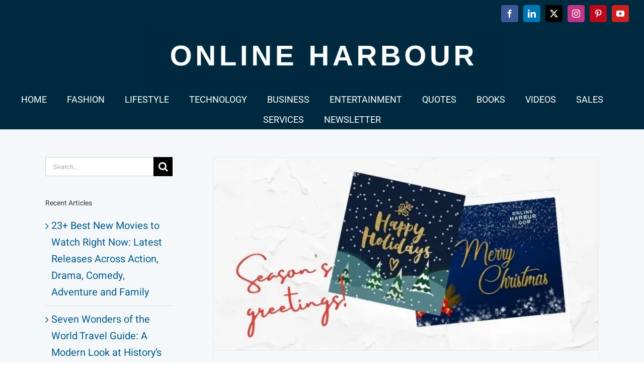

--- FILE ---
content_type: text/html; charset=UTF-8
request_url: https://www.onlineharbour.com/tag/polar-bear-christmas-card/
body_size: 20850
content:
<!DOCTYPE html><html class="avada-html-layout-wide avada-html-header-position-top avada-html-is-archive" lang="en-AU" prefix="og: http://ogp.me/ns# fb: http://ogp.me/ns/fb#"><head><script data-no-optimize="1">var litespeed_docref=sessionStorage.getItem("litespeed_docref");litespeed_docref&&(Object.defineProperty(document,"referrer",{get:function(){return litespeed_docref}}),sessionStorage.removeItem("litespeed_docref"));</script> <meta http-equiv="X-UA-Compatible" content="IE=edge" /><meta http-equiv="Content-Type" content="text/html; charset=utf-8"/><meta name="viewport" content="width=device-width, initial-scale=1" /><meta name='robots' content='index, follow, max-image-preview:large, max-snippet:-1, max-video-preview:-1' /><style>img:is([sizes="auto" i], [sizes^="auto," i]) { contain-intrinsic-size: 3000px 1500px }</style><title>Polar Bear Christmas Card Archives - Online Harbour</title><link rel="canonical" href="https://www.onlineharbour.com/tag/polar-bear-christmas-card/" /><meta property="og:locale" content="en_US" /><meta property="og:type" content="article" /><meta property="og:title" content="Polar Bear Christmas Card Archives - Online Harbour" /><meta property="og:url" content="https://www.onlineharbour.com/tag/polar-bear-christmas-card/" /><meta property="og:site_name" content="Online Harbour" /><meta name="twitter:card" content="summary_large_image" /><meta name="twitter:site" content="@OnlineHarbour" /> <script type="application/ld+json" class="yoast-schema-graph">{"@context":"https://schema.org","@graph":[{"@type":"CollectionPage","@id":"https://www.onlineharbour.com/tag/polar-bear-christmas-card/","url":"https://www.onlineharbour.com/tag/polar-bear-christmas-card/","name":"Polar Bear Christmas Card Archives - Online Harbour","isPartOf":{"@id":"https://www.onlineharbour.com/#website"},"primaryImageOfPage":{"@id":"https://www.onlineharbour.com/tag/polar-bear-christmas-card/#primaryimage"},"image":{"@id":"https://www.onlineharbour.com/tag/polar-bear-christmas-card/#primaryimage"},"thumbnailUrl":"https://onlineharbour.b-cdn.net/wp-content/uploads/2020/12/Online-Harbour-Merry-Christmas-Happy-Holidays.jpg","breadcrumb":{"@id":"https://www.onlineharbour.com/tag/polar-bear-christmas-card/#breadcrumb"},"inLanguage":"en-AU"},{"@type":"ImageObject","inLanguage":"en-AU","@id":"https://www.onlineharbour.com/tag/polar-bear-christmas-card/#primaryimage","url":"https://onlineharbour.b-cdn.net/wp-content/uploads/2020/12/Online-Harbour-Merry-Christmas-Happy-Holidays.jpg","contentUrl":"https://onlineharbour.b-cdn.net/wp-content/uploads/2020/12/Online-Harbour-Merry-Christmas-Happy-Holidays.jpg","width":1000,"height":500,"caption":"Online Harbour Merry Christmas Happy Holidays"},{"@type":"BreadcrumbList","@id":"https://www.onlineharbour.com/tag/polar-bear-christmas-card/#breadcrumb","itemListElement":[{"@type":"ListItem","position":1,"name":"Home","item":"https://www.onlineharbour.com/"},{"@type":"ListItem","position":2,"name":"Polar Bear Christmas Card"}]},{"@type":"WebSite","@id":"https://www.onlineharbour.com/#website","url":"https://www.onlineharbour.com/","name":"Online Harbour","description":"Gift ideas, fashion, tech gadgets, electronics, books, art, paintings, home essentials, sports, fitness, outdoors, entertainment, movies, travel, and lifestyle inspiration","publisher":{"@id":"https://www.onlineharbour.com/#organization"},"alternateName":"OnlineHarbour.com","potentialAction":[{"@type":"SearchAction","target":{"@type":"EntryPoint","urlTemplate":"https://www.onlineharbour.com/?s={search_term_string}"},"query-input":{"@type":"PropertyValueSpecification","valueRequired":true,"valueName":"search_term_string"}}],"inLanguage":"en-AU"},{"@type":"Organization","@id":"https://www.onlineharbour.com/#organization","name":"Online Harbour","alternateName":"OnlineHarbour.com","url":"https://www.onlineharbour.com/","logo":{"@type":"ImageObject","inLanguage":"en-AU","@id":"https://www.onlineharbour.com/#/schema/logo/image/","url":"https://www.onlineharbour.com//wp-content/uploads/2022/11/OH-Logo-Video.jpg","contentUrl":"https://www.onlineharbour.com//wp-content/uploads/2022/11/OH-Logo-Video.jpg","width":500,"height":500,"caption":"Online Harbour"},"image":{"@id":"https://www.onlineharbour.com/#/schema/logo/image/"},"sameAs":["https://www.facebook.com/OnlineHarbourHQ","https://x.com/OnlineHarbour","https://linkedin.com/company/online-harbour","https://www.instagram.com/onlineharbour","https://www.youtube.com/c/onlineharbour"]}]}</script>  <script type='application/javascript'  id='pys-version-script'>console.log('PixelYourSite Free version 11.1.5.2');</script> <link rel='preconnect' href='https://onlineharbour.b-cdn.net' /><link rel="alternate" type="application/rss+xml" title="Online Harbour &raquo; Feed" href="https://www.onlineharbour.com/feed/" /><link rel="alternate" type="application/rss+xml" title="Online Harbour &raquo; Comments Feed" href="https://www.onlineharbour.com/comments/feed/" /><link rel="icon" href="https://onlineharbour.b-cdn.net/wp-content/uploads/2018/04/OnlineHarbour-Logo-Favicon.png" type="image/png" /><link rel="alternate" type="application/rss+xml" title="Online Harbour &raquo; Polar Bear Christmas Card Tag Feed" href="https://www.onlineharbour.com/tag/polar-bear-christmas-card/feed/" /><meta property="og:locale" content="en_AU"/><meta property="og:type" content="article"/><meta property="og:site_name" content="Online Harbour"/><meta property="og:title" content="Polar Bear Christmas Card Archives - Online Harbour"/><meta property="og:url" content="https://www.onlineharbour.com/beautiful-christmas-cards-for-the-whole-family/"/><meta property="og:image" content="https://onlineharbour.b-cdn.net/wp-content/uploads/2020/12/Online-Harbour-Merry-Christmas-Happy-Holidays.jpg"/><meta property="og:image:width" content="1000"/><meta property="og:image:height" content="500"/><meta property="og:image:type" content="image/jpeg"/><link rel='stylesheet' id='wplp-avada-style-css' href='https://onlineharbour.b-cdn.net/wp-content/plugins/wp-latest-posts/css/avada-widgets.css' type='text/css' media='all' /><link rel='stylesheet' id='fusion-dynamic-css-css' href='https://onlineharbour.b-cdn.net/wp-content/uploads/fusion-styles/d5c40e42f2f3bb9689d66c6418a5287d.min.css' type='text/css' media='all' /><link rel='stylesheet' id='myStyleSheets-css' href='https://onlineharbour.b-cdn.net/wp-content/plugins/wp-latest-posts/css/wplp_front.css' type='text/css' media='all' /> <script type="litespeed/javascript" data-src="https://onlineharbour.b-cdn.net/wp-includes/js/jquery/jquery.min.js" id="jquery-core-js"></script> <script type="litespeed/javascript" data-src="https://onlineharbour.b-cdn.net/wp-content/plugins/pixelyoursite/dist/scripts/jquery.bind-first-0.2.3.min.js" id="jquery-bind-first-js"></script> <script type="litespeed/javascript" data-src="https://onlineharbour.b-cdn.net/wp-content/plugins/pixelyoursite/dist/scripts/js.cookie-2.1.3.min.js" id="js-cookie-pys-js"></script> <script type="litespeed/javascript" data-src="https://onlineharbour.b-cdn.net/wp-content/plugins/pixelyoursite/dist/scripts/tld.min.js" id="js-tld-js"></script> <script id="pys-js-extra" type="litespeed/javascript">var pysOptions={"staticEvents":[],"dynamicEvents":[],"triggerEvents":[],"triggerEventTypes":[],"debug":"","siteUrl":"https:\/\/www.onlineharbour.com","ajaxUrl":"https:\/\/www.onlineharbour.com\/wp-admin\/admin-ajax.php","ajax_event":"6ae069643d","enable_remove_download_url_param":"1","cookie_duration":"7","last_visit_duration":"60","enable_success_send_form":"","ajaxForServerEvent":"1","ajaxForServerStaticEvent":"1","useSendBeacon":"1","send_external_id":"1","external_id_expire":"180","track_cookie_for_subdomains":"1","google_consent_mode":"1","gdpr":{"ajax_enabled":!1,"all_disabled_by_api":!1,"facebook_disabled_by_api":!1,"analytics_disabled_by_api":!1,"google_ads_disabled_by_api":!1,"pinterest_disabled_by_api":!1,"bing_disabled_by_api":!1,"reddit_disabled_by_api":!1,"externalID_disabled_by_api":!1,"facebook_prior_consent_enabled":!0,"analytics_prior_consent_enabled":!0,"google_ads_prior_consent_enabled":null,"pinterest_prior_consent_enabled":!0,"bing_prior_consent_enabled":!0,"cookiebot_integration_enabled":!1,"cookiebot_facebook_consent_category":"marketing","cookiebot_analytics_consent_category":"statistics","cookiebot_tiktok_consent_category":"marketing","cookiebot_google_ads_consent_category":"marketing","cookiebot_pinterest_consent_category":"marketing","cookiebot_bing_consent_category":"marketing","consent_magic_integration_enabled":!1,"real_cookie_banner_integration_enabled":!1,"cookie_notice_integration_enabled":!1,"cookie_law_info_integration_enabled":!1,"analytics_storage":{"enabled":!0,"value":"granted","filter":!1},"ad_storage":{"enabled":!0,"value":"granted","filter":!1},"ad_user_data":{"enabled":!0,"value":"granted","filter":!1},"ad_personalization":{"enabled":!0,"value":"granted","filter":!1}},"cookie":{"disabled_all_cookie":!1,"disabled_start_session_cookie":!1,"disabled_advanced_form_data_cookie":!1,"disabled_landing_page_cookie":!1,"disabled_first_visit_cookie":!1,"disabled_trafficsource_cookie":!1,"disabled_utmTerms_cookie":!1,"disabled_utmId_cookie":!1},"tracking_analytics":{"TrafficSource":"direct","TrafficLanding":"undefined","TrafficUtms":[],"TrafficUtmsId":[]},"GATags":{"ga_datalayer_type":"default","ga_datalayer_name":"dataLayerPYS"},"woo":{"enabled":!1},"edd":{"enabled":!1},"cache_bypass":"1769535539"}</script> <script type="litespeed/javascript" data-src="https://onlineharbour.b-cdn.net/wp-content/plugins/pixelyoursite/dist/scripts/public.js" id="pys-js"></script> <link rel="https://api.w.org/" href="https://www.onlineharbour.com/wp-json/" /><link rel="alternate" title="JSON" type="application/json" href="https://www.onlineharbour.com/wp-json/wp/v2/tags/3209" /><style type="text/css" id="css-fb-visibility">@media screen and (max-width: 640px){.fusion-no-small-visibility{display:none !important;}body .sm-text-align-center{text-align:center !important;}body .sm-text-align-left{text-align:left !important;}body .sm-text-align-right{text-align:right !important;}body .sm-text-align-justify{text-align:justify !important;}body .sm-flex-align-center{justify-content:center !important;}body .sm-flex-align-flex-start{justify-content:flex-start !important;}body .sm-flex-align-flex-end{justify-content:flex-end !important;}body .sm-mx-auto{margin-left:auto !important;margin-right:auto !important;}body .sm-ml-auto{margin-left:auto !important;}body .sm-mr-auto{margin-right:auto !important;}body .fusion-absolute-position-small{position:absolute;width:100%;}.awb-sticky.awb-sticky-small{ position: sticky; top: var(--awb-sticky-offset,0); }}@media screen and (min-width: 641px) and (max-width: 1024px){.fusion-no-medium-visibility{display:none !important;}body .md-text-align-center{text-align:center !important;}body .md-text-align-left{text-align:left !important;}body .md-text-align-right{text-align:right !important;}body .md-text-align-justify{text-align:justify !important;}body .md-flex-align-center{justify-content:center !important;}body .md-flex-align-flex-start{justify-content:flex-start !important;}body .md-flex-align-flex-end{justify-content:flex-end !important;}body .md-mx-auto{margin-left:auto !important;margin-right:auto !important;}body .md-ml-auto{margin-left:auto !important;}body .md-mr-auto{margin-right:auto !important;}body .fusion-absolute-position-medium{position:absolute;width:100%;}.awb-sticky.awb-sticky-medium{ position: sticky; top: var(--awb-sticky-offset,0); }}@media screen and (min-width: 1025px){.fusion-no-large-visibility{display:none !important;}body .lg-text-align-center{text-align:center !important;}body .lg-text-align-left{text-align:left !important;}body .lg-text-align-right{text-align:right !important;}body .lg-text-align-justify{text-align:justify !important;}body .lg-flex-align-center{justify-content:center !important;}body .lg-flex-align-flex-start{justify-content:flex-start !important;}body .lg-flex-align-flex-end{justify-content:flex-end !important;}body .lg-mx-auto{margin-left:auto !important;margin-right:auto !important;}body .lg-ml-auto{margin-left:auto !important;}body .lg-mr-auto{margin-right:auto !important;}body .fusion-absolute-position-large{position:absolute;width:100%;}.awb-sticky.awb-sticky-large{ position: sticky; top: var(--awb-sticky-offset,0); }}</style><style type="text/css">.recentcomments a{display:inline !important;padding:0 !important;margin:0 !important;}</style><script type='application/javascript' id='pys-config-warning-script'>console.warn('PixelYourSite: no pixel configured.');</script> <script type="litespeed/javascript">var doc=document.documentElement;doc.setAttribute('data-useragent',navigator.userAgent)</script> <script data-ad-client="ca-pub-3881695756483526" type="litespeed/javascript" data-src="https://pagead2.googlesyndication.com/pagead/js/adsbygoogle.js"></script>  <script type="litespeed/javascript" data-src="https://www.googletagmanager.com/gtag/js?id=G-K7B5M30M2V"></script> <script type="litespeed/javascript">window.dataLayer=window.dataLayer||[];function gtag(){dataLayer.push(arguments)}
gtag('js',new Date());gtag('config','G-K7B5M30M2V')</script>  <script type="litespeed/javascript" data-src="https://www.googletagmanager.com/gtag/js?id=UA-186186442-1"></script> <script type="litespeed/javascript">window.dataLayer=window.dataLayer||[];function gtag(){dataLayer.push(arguments)}
gtag('js',new Date());gtag('config','UA-186186442-1')</script> <meta name="p:domain_verify" content="9caf6a625eb1bd910ff300f6a4cfd6b4"/></head><body data-rsssl=1 class="archive tag tag-polar-bear-christmas-card tag-3209 wp-theme-Avada has-sidebar fusion-image-hovers fusion-pagination-sizing fusion-button_type-flat fusion-button_span-no fusion-button_gradient-linear avada-image-rollover-circle-yes avada-image-rollover-no fusion-has-button-gradient fusion-body ltr fusion-sticky-header no-tablet-sticky-header no-mobile-sticky-header no-mobile-slidingbar avada-has-rev-slider-styles fusion-disable-outline fusion-sub-menu-fade mobile-logo-pos-center layout-wide-mode avada-has-boxed-modal-shadow-none layout-scroll-offset-full avada-has-zero-margin-offset-top fusion-top-header menu-text-align-center mobile-menu-design-modern fusion-show-pagination-text fusion-header-layout-v5 avada-responsive avada-footer-fx-none avada-menu-highlight-style-bar fusion-search-form-classic fusion-main-menu-search-dropdown fusion-avatar-square avada-dropdown-styles avada-blog-layout-grid avada-blog-archive-layout-grid avada-header-shadow-no avada-menu-icon-position-left avada-has-megamenu-shadow avada-has-mainmenu-dropdown-divider avada-has-header-100-width avada-has-100-footer avada-has-breadcrumb-mobile-hidden avada-has-titlebar-hide avada-has-pagination-padding avada-flyout-menu-direction-fade avada-ec-views-v1" data-awb-post-id="71615"> <script id="bbp-swap-no-js-body-class" type="litespeed/javascript">document.body.className=document.body.className.replace('bbp-no-js','bbp-js')</script> <a class="skip-link screen-reader-text" href="#content">Skip to content</a><div id="boxed-wrapper"><div id="wrapper" class="fusion-wrapper"><div id="home" style="position:relative;top:-1px;"></div><header class="fusion-header-wrapper"><div class="fusion-header-v5 fusion-logo-alignment fusion-logo-center fusion-sticky-menu- fusion-sticky-logo- fusion-mobile-logo- fusion-sticky-menu-only fusion-header-menu-align-center fusion-mobile-menu-design-modern"><div class="fusion-secondary-header"><div class="fusion-row"><div class="fusion-alignleft"><nav class="fusion-secondary-menu" role="navigation" aria-label="Secondary Menu"></nav></div><div class="fusion-alignright"><div class="fusion-social-links-header"><div class="fusion-social-networks boxed-icons"><div class="fusion-social-networks-wrapper"><a  class="fusion-social-network-icon fusion-tooltip fusion-facebook awb-icon-facebook" style="color:#ffffff;background-color:#3b5998;border-color:#3b5998;" data-placement="bottom" data-title="Facebook" data-toggle="tooltip" title="Facebook" href="https://www.facebook.com/OnlineHarbourHQ/" target="_blank" rel="noreferrer"><span class="screen-reader-text">Facebook</span></a><a  class="fusion-social-network-icon fusion-tooltip fusion-linkedin awb-icon-linkedin" style="color:#ffffff;background-color:#0077b5;border-color:#0077b5;" data-placement="bottom" data-title="LinkedIn" data-toggle="tooltip" title="LinkedIn" href="https://linkedin.com/company/online-harbour/" target="_blank" rel="noopener noreferrer"><span class="screen-reader-text">LinkedIn</span></a><a  class="fusion-social-network-icon fusion-tooltip fusion-twitter awb-icon-twitter" style="color:#ffffff;background-color:#000000;border-color:#000000;" data-placement="bottom" data-title="X" data-toggle="tooltip" title="X" href="https://twitter.com/OnlineHarbour" target="_blank" rel="noopener noreferrer"><span class="screen-reader-text">X</span></a><a  class="fusion-social-network-icon fusion-tooltip fusion-instagram awb-icon-instagram" style="color:#ffffff;background-color:#c13584;border-color:#c13584;" data-placement="bottom" data-title="Instagram" data-toggle="tooltip" title="Instagram" href="https://www.instagram.com/onlineharbour" target="_blank" rel="noopener noreferrer"><span class="screen-reader-text">Instagram</span></a><a  class="fusion-social-network-icon fusion-tooltip fusion-pinterest awb-icon-pinterest" style="color:#ffffff;background-color:#bd081c;border-color:#bd081c;" data-placement="bottom" data-title="Pinterest" data-toggle="tooltip" title="Pinterest" href="https://www.pinterest.com.au/onlineharbour/" target="_blank" rel="noopener noreferrer"><span class="screen-reader-text">Pinterest</span></a><a  class="fusion-social-network-icon fusion-tooltip fusion-youtube awb-icon-youtube" style="color:#ffffff;background-color:#cd201f;border-color:#cd201f;" data-placement="bottom" data-title="YouTube" data-toggle="tooltip" title="YouTube" href="https://www.youtube.com/c/onlineharbour?sub_confirmation=1" target="_blank" rel="noopener noreferrer"><span class="screen-reader-text">YouTube</span></a></div></div></div></div></div></div><div class="fusion-header-sticky-height"></div><div class="fusion-sticky-header-wrapper"><div class="fusion-header"><div class="fusion-row"><div class="fusion-logo" data-margin-top="0px" data-margin-bottom="0px" data-margin-left="0px" data-margin-right="0px">
<a class="fusion-logo-link"  href="https://www.onlineharbour.com/" >
<img data-lazyloaded="1" src="[data-uri]" data-src="https://onlineharbour.b-cdn.net/wp-content/uploads/2024/05/Online-Harbour-Website-Logo.png" data-srcset="https://onlineharbour.b-cdn.net/wp-content/uploads/2024/05/Online-Harbour-Website-Logo.png 1x" width="700" height="120" alt="Online Harbour Logo" data-retina_logo_url="" class="fusion-standard-logo" />
</a></div><div class="fusion-mobile-menu-icons">
<a href="#" class="fusion-icon awb-icon-bars" aria-label="Toggle mobile menu" aria-expanded="false"></a></div></div></div><div class="fusion-secondary-main-menu"><div class="fusion-row"><nav class="fusion-main-menu" aria-label="Main Menu"><ul id="menu-main-menu-oh" class="fusion-menu"><li  id="menu-item-12307"  class="menu-item menu-item-type-custom menu-item-object-custom menu-item-home menu-item-12307"  data-item-id="12307"><a  target="_blank" rel="noopener noreferrer" href="https://www.onlineharbour.com/" class="fusion-bar-highlight"><span class="menu-text">HOME</span></a></li><li  id="menu-item-12513"  class="menu-item menu-item-type-custom menu-item-object-custom menu-item-has-children menu-item-12513 fusion-megamenu-menu "  data-item-id="12513"><a  target="_blank" rel="noopener noreferrer" href="https://www.onlineharbour.com/fashion/" class="fusion-bar-highlight"><span class="menu-text">FASHION</span></a><div class="fusion-megamenu-wrapper fusion-columns-3 columns-per-row-3 columns-3 col-span-12 fusion-megamenu-fullwidth"><div class="row"><div class="fusion-megamenu-holder" style="width:1100px;" data-width="1100px"><ul class="fusion-megamenu"><li  id="menu-item-12780"  class="menu-item menu-item-type-custom menu-item-object-custom menu-item-has-children menu-item-12780 fusion-megamenu-submenu menu-item-has-link fusion-megamenu-columns-3 col-lg-4 col-md-4 col-sm-4" ><div class='fusion-megamenu-title'><a class="awb-justify-title" href="https://www.onlineharbour.com/women-fashion/" target="_blank">Women Fashion</a></div><ul class="sub-menu"><li  id="menu-item-13515"  class="menu-item menu-item-type-post_type menu-item-object-page menu-item-13515" ><a  target="_blank" rel="noopener noreferrer" href="https://www.onlineharbour.com/women-dresses/" class="fusion-bar-highlight"><span><span class="fusion-megamenu-bullet"></span>Women&#8217;s Dresses</span></a></li><li  id="menu-item-12840"  class="menu-item menu-item-type-post_type menu-item-object-page menu-item-12840" ><a  target="_blank" rel="noopener noreferrer" href="https://www.onlineharbour.com/women-swimwear/" class="fusion-bar-highlight"><span><span class="fusion-megamenu-bullet"></span>Women&#8217;s Swimwear</span></a></li><li  id="menu-item-12699"  class="menu-item menu-item-type-post_type menu-item-object-page menu-item-12699" ><a  target="_blank" rel="noopener noreferrer" href="https://www.onlineharbour.com/women-handbags/" class="fusion-bar-highlight"><span><span class="fusion-megamenu-bullet"></span>Women’s Handbags</span></a></li><li  id="menu-item-14445"  class="menu-item menu-item-type-post_type menu-item-object-page menu-item-14445" ><a  target="_blank" rel="noopener noreferrer" href="https://www.onlineharbour.com/women-shoes/" class="fusion-bar-highlight"><span><span class="fusion-megamenu-bullet"></span>Women Shoes</span></a></li><li  id="menu-item-21056"  class="menu-item menu-item-type-post_type menu-item-object-page menu-item-21056" ><a  target="_blank" rel="noopener noreferrer" href="https://www.onlineharbour.com/women-watches/" class="fusion-bar-highlight"><span><span class="fusion-megamenu-bullet"></span>Women’s Watches</span></a></li></ul></li><li  id="menu-item-12781"  class="menu-item menu-item-type-custom menu-item-object-custom menu-item-has-children menu-item-12781 fusion-megamenu-submenu menu-item-has-link fusion-megamenu-columns-3 col-lg-4 col-md-4 col-sm-4" ><div class='fusion-megamenu-title'><a class="awb-justify-title" href="https://www.onlineharbour.com/men-fashion/" target="_blank">Men Fashion</a></div><ul class="sub-menu"><li  id="menu-item-14788"  class="menu-item menu-item-type-post_type menu-item-object-page menu-item-14788" ><a  target="_blank" rel="noopener noreferrer" href="https://www.onlineharbour.com/men-suits/" class="fusion-bar-highlight"><span><span class="fusion-megamenu-bullet"></span>Men Suits</span></a></li><li  id="menu-item-14853"  class="menu-item menu-item-type-post_type menu-item-object-page menu-item-14853" ><a  target="_blank" rel="noopener noreferrer" href="https://www.onlineharbour.com/men-casual/" class="fusion-bar-highlight"><span><span class="fusion-megamenu-bullet"></span>Men Casual</span></a></li><li  id="menu-item-13013"  class="menu-item menu-item-type-post_type menu-item-object-page menu-item-13013" ><a  target="_blank" rel="noopener noreferrer" href="https://www.onlineharbour.com/men-shoes/" class="fusion-bar-highlight"><span><span class="fusion-megamenu-bullet"></span>Men’s Shoes</span></a></li><li  id="menu-item-15684"  class="menu-item menu-item-type-post_type menu-item-object-page menu-item-15684" ><a  target="_blank" rel="noopener noreferrer" href="https://www.onlineharbour.com/men-summer/" class="fusion-bar-highlight"><span><span class="fusion-megamenu-bullet"></span>Men Summer</span></a></li><li  id="menu-item-13135"  class="menu-item menu-item-type-post_type menu-item-object-page menu-item-13135" ><a  target="_blank" rel="noopener noreferrer" href="https://www.onlineharbour.com/men-watches/" class="fusion-bar-highlight"><span><span class="fusion-megamenu-bullet"></span>Men Watches</span></a></li></ul></li><li  id="menu-item-12786"  class="menu-item menu-item-type-custom menu-item-object-custom menu-item-has-children menu-item-12786 fusion-megamenu-submenu menu-item-has-link fusion-megamenu-columns-3 col-lg-4 col-md-4 col-sm-4" ><div class='fusion-megamenu-title'><a class="awb-justify-title" href="https://www.onlineharbour.com/sales/" target="_blank">Others</a></div><ul class="sub-menu"><li  id="menu-item-12940"  class="menu-item menu-item-type-post_type menu-item-object-page menu-item-12940" ><a  target="_blank" rel="noopener noreferrer" href="https://www.onlineharbour.com/women-accessories/" class="fusion-bar-highlight"><span><span class="fusion-megamenu-bullet"></span>Accessories for her</span></a></li><li  id="menu-item-77000"  class="menu-item menu-item-type-post_type menu-item-object-post menu-item-77000" ><a  target="_blank" rel="noopener noreferrer" href="https://www.onlineharbour.com/mens-accessories/" class="fusion-bar-highlight"><span><span class="fusion-megamenu-bullet"></span>Men’s Accessories</span></a></li><li  id="menu-item-20720"  class="menu-item menu-item-type-post_type menu-item-object-page menu-item-20720" ><a  target="_blank" rel="noopener noreferrer" href="https://www.onlineharbour.com/women-jewellery/" class="fusion-bar-highlight"><span><span class="fusion-megamenu-bullet"></span>Jewellery for her</span></a></li><li  id="menu-item-12939"  class="menu-item menu-item-type-post_type menu-item-object-page menu-item-12939" ><a  target="_blank" rel="noopener noreferrer" href="https://www.onlineharbour.com/women-beauty/" class="fusion-bar-highlight"><span><span class="fusion-megamenu-bullet"></span>Beauty for her</span></a></li></ul></li></ul></div><div style="clear:both;"></div></div></div></li><li  id="menu-item-12790"  class="menu-item menu-item-type-custom menu-item-object-custom menu-item-has-children menu-item-12790 fusion-megamenu-menu "  data-item-id="12790"><a  target="_blank" rel="noopener noreferrer" href="https://www.onlineharbour.com/lifestyle/" class="fusion-bar-highlight"><span class="menu-text">LIFESTYLE</span></a><div class="fusion-megamenu-wrapper fusion-columns-4 columns-per-row-4 columns-4 col-span-12 fusion-megamenu-fullwidth"><div class="row"><div class="fusion-megamenu-holder" style="width:1100px;" data-width="1100px"><ul class="fusion-megamenu"><li  id="menu-item-14106"  class="menu-item menu-item-type-custom menu-item-object-custom menu-item-has-children menu-item-14106 fusion-megamenu-submenu fusion-megamenu-columns-4 col-lg-3 col-md-3 col-sm-3" ><div class='fusion-megamenu-title'><span class="awb-justify-title">Household</span></div><ul class="sub-menu"><li  id="menu-item-105267"  class="menu-item menu-item-type-post_type menu-item-object-post menu-item-105267" ><a  target="_blank" rel="noopener noreferrer" href="https://www.onlineharbour.com/pet-suppliers/" class="fusion-bar-highlight"><span><span class="fusion-megamenu-bullet"></span>Pet Suppliers</span></a></li><li  id="menu-item-13293"  class="menu-item menu-item-type-post_type menu-item-object-page menu-item-13293" ><a  target="_blank" rel="noopener noreferrer" href="https://www.onlineharbour.com/electronics/" class="fusion-bar-highlight"><span><span class="fusion-megamenu-bullet"></span>Electronics</span></a></li><li  id="menu-item-40272"  class="menu-item menu-item-type-post_type menu-item-object-page menu-item-40272" ><a  target="_blank" rel="noopener noreferrer" href="https://www.onlineharbour.com/smart-home/" class="fusion-bar-highlight"><span><span class="fusion-megamenu-bullet"></span>Smart Living</span></a></li><li  id="menu-item-45594"  class="menu-item menu-item-type-post_type menu-item-object-page menu-item-45594" ><a  target="_blank" rel="noopener noreferrer" href="https://www.onlineharbour.com/home-kitchen-bathroom/" class="fusion-bar-highlight"><span><span class="fusion-megamenu-bullet"></span>Home Kitchen Bathroom</span></a></li><li  id="menu-item-12784"  class="menu-item menu-item-type-post_type menu-item-object-page menu-item-12784" ><a  target="_blank" rel="noopener noreferrer" href="https://www.onlineharbour.com/art-and-paintings/" class="fusion-bar-highlight"><span><span class="fusion-megamenu-bullet"></span>Art and Paintings</span></a></li></ul></li><li  id="menu-item-15894"  class="menu-item menu-item-type-custom menu-item-object-custom menu-item-has-children menu-item-15894 fusion-megamenu-submenu menu-item-has-link fusion-megamenu-columns-4 col-lg-3 col-md-3 col-sm-3" ><div class='fusion-megamenu-title'><a class="awb-justify-title" href="https://www.onlineharbour.com/entertainment/" target="_blank">Entertainment</a></div><ul class="sub-menu"><li  id="menu-item-12783"  class="menu-item menu-item-type-post_type menu-item-object-page menu-item-12783" ><a  target="_blank" rel="noopener noreferrer" href="https://www.onlineharbour.com/books/" class="fusion-bar-highlight"><span><span class="fusion-megamenu-bullet"></span>All Books</span></a></li><li  id="menu-item-59342"  class="menu-item menu-item-type-post_type menu-item-object-page menu-item-59342" ><a  target="_blank" rel="noopener noreferrer" href="https://www.onlineharbour.com/gift-ideas/" class="fusion-bar-highlight"><span><span class="fusion-megamenu-bullet"></span>Gift Ideas</span></a></li><li  id="menu-item-60891"  class="menu-item menu-item-type-post_type menu-item-object-post menu-item-60891" ><a  target="_blank" rel="noopener noreferrer" href="https://www.onlineharbour.com/gift-cards-for-all-occasions/" class="fusion-bar-highlight"><span><span class="fusion-megamenu-bullet"></span>Gift Cards For Everyone</span></a></li><li  id="menu-item-59358"  class="menu-item menu-item-type-post_type menu-item-object-page menu-item-59358" ><a  target="_blank" rel="noopener noreferrer" href="https://www.onlineharbour.com/party-costumes-store/" class="fusion-bar-highlight"><span><span class="fusion-megamenu-bullet"></span>Party Costumes Store</span></a></li><li  id="menu-item-45364"  class="menu-item menu-item-type-post_type menu-item-object-page menu-item-45364" ><a  target="_blank" rel="noopener noreferrer" href="https://www.onlineharbour.com/movies-and-tv-shows/" class="fusion-bar-highlight"><span><span class="fusion-megamenu-bullet"></span>Movies and TV Shows</span></a></li></ul></li><li  id="menu-item-14110"  class="menu-item menu-item-type-custom menu-item-object-custom menu-item-has-children menu-item-14110 fusion-megamenu-submenu fusion-megamenu-columns-4 col-lg-3 col-md-3 col-sm-3" ><div class='fusion-megamenu-title'><span class="awb-justify-title">Sports &#038; Outdoors</span></div><ul class="sub-menu"><li  id="menu-item-15328"  class="menu-item menu-item-type-post_type menu-item-object-page menu-item-15328" ><a  target="_blank" rel="noopener noreferrer" href="https://www.onlineharbour.com/sports-and-fitness-for-her/" class="fusion-bar-highlight"><span><span class="fusion-megamenu-bullet"></span>Sports &#038; Fitness For Her</span></a></li><li  id="menu-item-39773"  class="menu-item menu-item-type-post_type menu-item-object-page menu-item-39773" ><a  target="_blank" rel="noopener noreferrer" href="https://www.onlineharbour.com/sports-and-fitness-for-him/" class="fusion-bar-highlight"><span><span class="fusion-megamenu-bullet"></span>Sports &#038; Fitness For Him</span></a></li><li  id="menu-item-15434"  class="menu-item menu-item-type-post_type menu-item-object-page menu-item-15434" ><a  target="_blank" rel="noopener noreferrer" href="https://www.onlineharbour.com/outdoors-recreation/" class="fusion-bar-highlight"><span><span class="fusion-megamenu-bullet"></span>Outdoors Recreation</span></a></li><li  id="menu-item-15522"  class="menu-item menu-item-type-post_type menu-item-object-page menu-item-15522" ><a  target="_blank" rel="noopener noreferrer" href="https://www.onlineharbour.com/water-sports/" class="fusion-bar-highlight"><span><span class="fusion-megamenu-bullet"></span>Water Sports</span></a></li><li  id="menu-item-44355"  class="menu-item menu-item-type-post_type menu-item-object-post menu-item-44355" ><a  target="_blank" rel="noopener noreferrer" href="https://www.onlineharbour.com/golf/" class="fusion-bar-highlight"><span><span class="fusion-megamenu-bullet"></span>Golf Gifts for Men Women</span></a></li></ul></li><li  id="menu-item-15177"  class="menu-item menu-item-type-custom menu-item-object-custom menu-item-has-children menu-item-15177 fusion-megamenu-submenu fusion-megamenu-columns-4 col-lg-3 col-md-3 col-sm-3" ><div class='fusion-megamenu-title'><span class="awb-justify-title">Others</span></div><ul class="sub-menu"><li  id="menu-item-15660"  class="menu-item menu-item-type-post_type menu-item-object-page menu-item-15660" ><a  target="_blank" rel="noopener noreferrer" href="https://www.onlineharbour.com/cycling/" class="fusion-bar-highlight"><span><span class="fusion-megamenu-bullet"></span>Cycling</span></a></li><li  id="menu-item-44023"  class="menu-item menu-item-type-post_type menu-item-object-post menu-item-44023" ><a  target="_blank" rel="noopener noreferrer" href="https://www.onlineharbour.com/gifts-for-him/" class="fusion-bar-highlight"><span><span class="fusion-megamenu-bullet"></span>Gifts For Him</span></a></li><li  id="menu-item-44352"  class="menu-item menu-item-type-post_type menu-item-object-post menu-item-44352" ><a  target="_blank" rel="noopener noreferrer" href="https://www.onlineharbour.com/gifts-for-her/" class="fusion-bar-highlight"><span><span class="fusion-megamenu-bullet"></span>Gift Ideas For Her</span></a></li><li  id="menu-item-126433"  class="menu-item menu-item-type-post_type menu-item-object-page menu-item-126433" ><a  target="_blank" rel="noopener noreferrer" href="https://www.onlineharbour.com/valentines-day/" class="fusion-bar-highlight"><span><span class="fusion-megamenu-bullet"></span>Valentine’s Day</span></a></li></ul></li></ul></div><div style="clear:both;"></div></div></div></li><li  id="menu-item-12177"  class="menu-item menu-item-type-custom menu-item-object-custom menu-item-has-children menu-item-12177 fusion-dropdown-menu"  data-item-id="12177"><a  target="_blank" rel="noopener noreferrer" href="https://www.onlineharbour.com/technology-and-innovation/" class="fusion-bar-highlight"><span class="menu-text">TECHNOLOGY</span></a><ul class="sub-menu"><li  id="menu-item-14107"  class="menu-item menu-item-type-custom menu-item-object-custom menu-item-has-children menu-item-14107 fusion-dropdown-submenu" ><a  target="_blank" rel="noopener noreferrer" href="#" class="fusion-bar-highlight"><span>Software</span></a><ul class="sub-menu"><li  id="menu-item-18502"  class="menu-item menu-item-type-post_type menu-item-object-page menu-item-18502" ><a  target="_blank" rel="noopener noreferrer" href="https://www.onlineharbour.com/software/" class="fusion-bar-highlight"><span>Software</span></a></li><li  id="menu-item-18503"  class="menu-item menu-item-type-post_type menu-item-object-page menu-item-18503" ><a  target="_blank" rel="noopener noreferrer" href="https://www.onlineharbour.com/video-games/" class="fusion-bar-highlight"><span>Video Games</span></a></li></ul></li><li  id="menu-item-14108"  class="menu-item menu-item-type-custom menu-item-object-custom menu-item-has-children menu-item-14108 fusion-dropdown-submenu" ><a  target="_blank" rel="noopener noreferrer" href="#" class="fusion-bar-highlight"><span>Hardware</span></a><ul class="sub-menu"><li  id="menu-item-12782"  class="menu-item menu-item-type-post_type menu-item-object-page menu-item-12782" ><a  target="_blank" rel="noopener noreferrer" href="https://www.onlineharbour.com/computers-and-laptops/" class="fusion-bar-highlight"><span>Computers and Laptops</span></a></li><li  id="menu-item-20420"  class="menu-item menu-item-type-post_type menu-item-object-page menu-item-20420" ><a  target="_blank" rel="noopener noreferrer" href="https://www.onlineharbour.com/camera-photo-video/" class="fusion-bar-highlight"><span>Camera Photo Video</span></a></li></ul></li><li  id="menu-item-18562"  class="menu-item menu-item-type-custom menu-item-object-custom menu-item-has-children menu-item-18562 fusion-dropdown-submenu" ><a  target="_blank" rel="noopener noreferrer" href="#" class="fusion-bar-highlight"><span>Innovation</span></a><ul class="sub-menu"><li  id="menu-item-40271"  class="menu-item menu-item-type-post_type menu-item-object-page menu-item-40271" ><a  target="_blank" rel="noopener noreferrer" href="https://www.onlineharbour.com/smart-home/" class="fusion-bar-highlight"><span>Smart Home</span></a></li></ul></li></ul></li><li  id="menu-item-16376"  class="menu-item menu-item-type-post_type menu-item-object-page menu-item-16376"  data-item-id="16376"><a  target="_blank" rel="noopener noreferrer" href="https://www.onlineharbour.com/business/" class="fusion-bar-highlight"><span class="menu-text">BUSINESS</span></a></li><li  id="menu-item-42280"  class="menu-item menu-item-type-post_type menu-item-object-page menu-item-42280"  data-item-id="42280"><a  target="_blank" rel="noopener noreferrer" href="https://www.onlineharbour.com/entertainment/" class="fusion-bar-highlight"><span class="menu-text">ENTERTAINMENT</span></a></li><li  id="menu-item-50974"  class="menu-item menu-item-type-post_type menu-item-object-page menu-item-50974"  data-item-id="50974"><a  target="_blank" rel="noopener noreferrer" href="https://www.onlineharbour.com/quotes/" class="fusion-bar-highlight"><span class="menu-text">QUOTES</span></a></li><li  id="menu-item-164815"  class="menu-item menu-item-type-post_type menu-item-object-page menu-item-164815"  data-item-id="164815"><a  target="_blank" rel="noopener noreferrer" href="https://www.onlineharbour.com/books/" class="fusion-bar-highlight"><span class="menu-text">BOOKS</span></a></li><li  id="menu-item-40890"  class="menu-item menu-item-type-post_type menu-item-object-page menu-item-40890"  data-item-id="40890"><a  target="_blank" rel="noopener noreferrer" href="https://www.onlineharbour.com/videos/" class="fusion-bar-highlight"><span class="menu-text">VIDEOS</span></a></li><li  id="menu-item-219117"  class="menu-item menu-item-type-post_type menu-item-object-page menu-item-219117"  data-item-id="219117"><a  href="https://www.onlineharbour.com/sales/" class="fusion-bar-highlight"><span class="menu-text">SALES</span></a></li><li  id="menu-item-152455"  class="menu-item menu-item-type-post_type menu-item-object-page menu-item-152455"  data-item-id="152455"><a  target="_blank" rel="noopener noreferrer" href="https://www.onlineharbour.com/services/" class="fusion-bar-highlight"><span class="menu-text">SERVICES</span></a></li><li  id="menu-item-214477"  class="menu-item menu-item-type-post_type menu-item-object-page menu-item-214477"  data-item-id="214477"><a  target="_blank" rel="noopener noreferrer" href="https://www.onlineharbour.com/subscribe-to-our-newsletter/" class="fusion-bar-highlight"><span class="menu-text">NEWSLETTER</span></a></li></ul></nav><nav class="fusion-mobile-nav-holder fusion-mobile-menu-text-align-left fusion-mobile-menu-indicator-hide" aria-label="Main Menu Mobile"></nav></div></div></div></div><div class="fusion-clearfix"></div></header><div id="sliders-container" class="fusion-slider-visibility"></div><main id="main" class="clearfix "><div class="fusion-row" style=""><section id="content" class="" style="float: right;"><div id="posts-container" class="fusion-blog-archive fusion-blog-layout-grid-wrapper fusion-blog-infinite fusion-clearfix"><div class="fusion-posts-container fusion-blog-layout-grid fusion-blog-layout-grid-1 isotope fusion-posts-container-infinite " data-pages="1"><article id="post-71615" class="fusion-post-grid  post fusion-clearfix post-71615 type-post status-publish format-standard has-post-thumbnail hentry category-amazon category-cards-gift-cards category-christmas category-general tag-3d-christmas-pop-up-cards tag-beautiful-christmas-cards tag-christmas-and-happy-new-year-cards tag-christmas-card tag-christmas-card-divine-family tag-christmas-card-christmas-cards tag-christmas-cards tag-christmas-cards-boxed tag-christmas-cards-dazzling-ornaments tag-christmas-cards-made-in-the-usa tag-christmas-pop-up-boxed-cards tag-christmas-red-truck-card tag-christmas-snowflakes tag-christmas-wreath-and-holiday-wishes tag-cocoa-snowman-holiday-card tag-cute-animal-wintertime-greeting-cards tag-dock-sunset-christmas-card tag-festive-3d-christmas-cards tag-festive-element-designs-penguin tag-foil-embossed-christmas-cards tag-following-the-star-christmas-card tag-gold-foil-holiday-cards tag-greeting-card-with-wishes-of-peace tag-handmade-3d-popup-greeting-cards tag-happy-holidays-snowmen tag-holiday-gift-giving tag-holiday-pop-up-cards tag-holiday-xmas-cards-box-set tag-late-night-stroll-christmas-cards tag-merry-christmas-cards-with-envelopes tag-nativity-pop-up-cards tag-online-harbour tag-onlineharbour tag-peace-on-earth-dove-christmas-cards tag-peanuts-boxed-christmas-cards tag-polar-bear-christmas-card tag-polar-bear-merry-christmas tag-pop-up-christmas-card tag-religious-boxed-christmas-cards tag-santa-claus-greeting-card tag-santa-greeting-card tag-santa-reaching-for-a-holiday-star tag-santa-sleigh-pop-up-card tag-snoopy-christmas-cards tag-snowman tag-stylish-christmas-greeting-cards tag-xmas-greetings-cards"><div class="fusion-post-wrapper"><div class="fusion-flexslider flexslider fusion-flexslider-loading fusion-post-slideshow"><ul class="slides"><li><div  class="fusion-image-wrapper" aria-haspopup="true">
<a href="https://www.onlineharbour.com/beautiful-christmas-cards-for-the-whole-family/" target="_blank" aria-label="Beautiful Christmas Cards For The Whole Family">
<img data-lazyloaded="1" src="[data-uri]" width="1000" height="500" data-src="https://onlineharbour.b-cdn.net/wp-content/uploads/2020/12/Online-Harbour-Merry-Christmas-Happy-Holidays.jpg" class="attachment-full size-full wp-post-image" alt="Online Harbour Merry Christmas Happy Holidays" decoding="async" fetchpriority="high" data-srcset="https://onlineharbour.b-cdn.net/wp-content/uploads/2020/12/Online-Harbour-Merry-Christmas-Happy-Holidays-200x100.jpg.webp 200w, https://onlineharbour.b-cdn.net/wp-content/uploads/2020/12/Online-Harbour-Merry-Christmas-Happy-Holidays-400x200.jpg.webp 400w, https://onlineharbour.b-cdn.net/wp-content/uploads/2020/12/Online-Harbour-Merry-Christmas-Happy-Holidays-600x300.jpg.webp 600w, https://onlineharbour.b-cdn.net/wp-content/uploads/2020/12/Online-Harbour-Merry-Christmas-Happy-Holidays-800x400.jpg.webp 800w, https://onlineharbour.b-cdn.net/wp-content/uploads/2020/12/Online-Harbour-Merry-Christmas-Happy-Holidays.jpg.webp 1000w" data-sizes="(min-width: 2200px) 100vw, (min-width: 640px) 767px, " />			</a></div></li></ul></div><div class="fusion-post-content-wrapper"><div class="fusion-post-content post-content"><h2 class="entry-title fusion-post-title"><a href="https://www.onlineharbour.com/beautiful-christmas-cards-for-the-whole-family/" target="_blank" rel="noopener noreferrer">Beautiful Christmas Cards For The Whole Family</a></h2><p class="fusion-single-line-meta"><a href="https://www.onlineharbour.com/category/amazon/" rel="category tag">Amazon</a>, <a href="https://www.onlineharbour.com/category/cards-gift-cards/" rel="category tag">Cards and Gift Cards</a>, <a href="https://www.onlineharbour.com/category/christmas/" rel="category tag">Christmas</a>, <a href="https://www.onlineharbour.com/category/general/" rel="category tag">General</a><span class="fusion-inline-sep">|</span></p><div class="fusion-content-sep sep-double sep-solid"></div><div class="fusion-post-content-container"><p> 31 Beautiful Christmas Cards For The Whole Family          Looking for the perfect Christmas cards for your loved ones? Look no further! These beautiful Christmas cards are perfect for the whole family.   Christmas is a special time of year where family and friends come together.   [...]</p></div></div><div class="fusion-meta-info"><div class="fusion-alignleft">
<a href="https://www.onlineharbour.com/beautiful-christmas-cards-for-the-whole-family/" class="fusion-read-more" target="_blank" rel="noopener noreferrer" aria-label="More on Beautiful Christmas Cards For The Whole Family">
Read More										</a></div></div></div></div></article></div></div></section><aside id="sidebar" class="sidebar fusion-widget-area fusion-content-widget-area fusion-sidebar-left fusion-blogsidebar" style="float: left;" data=""><section id="search-2" class="widget widget_search"><form role="search" class="searchform fusion-search-form  fusion-search-form-classic" method="get" action="https://www.onlineharbour.com/"><div class="fusion-search-form-content"><div class="fusion-search-field search-field">
<label><span class="screen-reader-text">Search for:</span>
<input type="search" value="" name="s" class="s" placeholder="Search..." required aria-required="true" aria-label="Search..."/>
</label></div><div class="fusion-search-button search-button">
<input type="submit" class="fusion-search-submit searchsubmit" aria-label="Search" value="&#xf002;" /></div></div></form></section><section id="recent-posts-2" class="widget widget_recent_entries"><div class="heading"><h4 class="widget-title">Recent Articles</h4></div><ul><li>
<a href="https://www.onlineharbour.com/best-new-movies-to-watch-right-now/">23+ Best New Movies to Watch Right Now: Latest Releases Across Action, Drama, Comedy, Adventure and Family</a></li><li>
<a href="https://www.onlineharbour.com/seven-wonders-of-the-world/">Seven Wonders of the World Travel Guide: A Modern Look at History’s Most Iconic Landmarks</a></li><li>
<a href="https://www.onlineharbour.com/travel-wonders-around-the-world/">Top Travel Wonders Around the World for Your Bucket List: Nature, Culture and Hidden Gems</a></li><li>
<a href="https://www.onlineharbour.com/success-quotes-from-influential-figures/">The 215+ Best Success Quotes from the World’s Most Influential Figures</a></li><li>
<a href="https://www.onlineharbour.com/the-ultimate-bucket-list-travel-destinations/">Step into Paradise: The Ultimate Bucket List Travel Destinations</a></li><li>
<a href="https://www.onlineharbour.com/why-every-business-needs-a-website/">11 Top Reasons Why Every Business Needs a Website in 2025</a></li></ul></section><section id="pyre_tabs-widget-6" class="widget fusion-tabs-widget"><div class="fusion-tabs-widget-wrapper fusion-tabs-widget-2 fusion-tabs-classic fusion-tabs-image-square tab-holder"><nav class="fusion-tabs-nav"><ul class="tabset tabs"><li class="active"><a href="#" data-link="fusion-tab-popular">Popular</a></li><li><a href="#" data-link="fusion-tab-recent">Recent</a></li></ul></nav><div class="fusion-tabs-widget-content tab-box tabs-container"><div class="fusion-tab-popular fusion-tab-content tab tab_content" data-name="fusion-tab-popular"><ul class="fusion-tabs-widget-items news-list"><li><div class="image">
<a href="https://www.onlineharbour.com/oprah-winfrey-quotes/" aria-label="Oprah Winfrey Quotes: 67 Best Inspirational Quotes from Oprah Winfrey"><img data-lazyloaded="1" src="[data-uri]" width="66" height="66" data-src="https://onlineharbour.b-cdn.net/wp-content/uploads/2018/07/Oprah-Winfrey-Quotes-66x66.jpg" class="attachment-recent-works-thumbnail size-recent-works-thumbnail wp-post-image" alt="Oprah Winfrey Best Quotes" decoding="async" data-srcset="https://onlineharbour.b-cdn.net/wp-content/uploads/2018/07/Oprah-Winfrey-Quotes-66x66.jpg.webp 66w, https://onlineharbour.b-cdn.net/wp-content/uploads/2018/07/Oprah-Winfrey-Quotes-100x100.jpg.webp 100w, https://onlineharbour.b-cdn.net/wp-content/uploads/2018/07/Oprah-Winfrey-Quotes-150x150.jpg.webp 150w, https://onlineharbour.b-cdn.net/wp-content/uploads/2018/07/Oprah-Winfrey-Quotes-300x300.jpg.webp 300w" data-sizes="(max-width: 66px) 100vw, 66px" /></a></div><div class="post-holder">
<a href="https://www.onlineharbour.com/oprah-winfrey-quotes/">Oprah Winfrey Quotes: 67 Best Inspirational Quotes from Oprah Winfrey</a><div class="fusion-meta">
July 3rd, 2018</div></div></li><li><div class="image">
<a href="https://www.onlineharbour.com/golf/" aria-label="Golf Gifts for Men and Women"><img data-lazyloaded="1" src="[data-uri]" width="66" height="66" data-src="https://onlineharbour.b-cdn.net/wp-content/uploads/2019/06/Online-Harbour_Sports_Golf-66x66.jpg" class="attachment-recent-works-thumbnail size-recent-works-thumbnail wp-post-image" alt="Online Harbour_Sports_Golf" decoding="async" data-srcset="https://onlineharbour.b-cdn.net/wp-content/uploads/2019/06/Online-Harbour_Sports_Golf-66x66.jpg.webp 66w, https://onlineharbour.b-cdn.net/wp-content/uploads/2019/06/Online-Harbour_Sports_Golf-150x150.jpg.webp 150w" data-sizes="(max-width: 66px) 100vw, 66px" /></a></div><div class="post-holder">
<a href="https://www.onlineharbour.com/golf/">Golf Gifts for Men and Women</a><div class="fusion-meta">
June 10th, 2019</div></div></li><li><div class="image">
<a href="https://www.onlineharbour.com/halloween/" aria-label="Halloween Costumes Gifts and Ideas"><img data-lazyloaded="1" src="[data-uri]" width="66" height="66" data-src="https://onlineharbour.b-cdn.net/wp-content/uploads/2020/09/Halloween-Costumes-Scary-Spooky-Funny-Family-Pets-House-Decorations_Online-Harbour-66x66.jpg" class="attachment-recent-works-thumbnail size-recent-works-thumbnail wp-post-image" alt="Halloween Costumes Scary Spooky Funny Family Pets House Decorations_Online Harbour" decoding="async" data-srcset="https://onlineharbour.b-cdn.net/wp-content/uploads/2020/09/Halloween-Costumes-Scary-Spooky-Funny-Family-Pets-House-Decorations_Online-Harbour-66x66.jpg.webp 66w, https://onlineharbour.b-cdn.net/wp-content/uploads/2020/09/Halloween-Costumes-Scary-Spooky-Funny-Family-Pets-House-Decorations_Online-Harbour-150x150.jpg.webp 150w" data-sizes="(max-width: 66px) 100vw, 66px" /></a></div><div class="post-holder">
<a href="https://www.onlineharbour.com/halloween/">Halloween Costumes Gifts and Ideas</a><div class="fusion-meta">
September 30th, 2020</div></div></li><li><div class="image">
<a href="https://www.onlineharbour.com/warren-buffett-quotes/" aria-label="Warren Buffett Quotes: 51 Best Inspiring Quotes from Warren Buffett"><img data-lazyloaded="1" src="[data-uri]" width="66" height="66" data-src="https://onlineharbour.b-cdn.net/wp-content/uploads/2018/06/Online-Harbour-Warren-Buffett-Quotes-66x66.jpg" class="attachment-recent-works-thumbnail size-recent-works-thumbnail wp-post-image" alt="Warren Buffett Quotes - Online Harbour website" decoding="async" data-srcset="https://onlineharbour.b-cdn.net/wp-content/uploads/2018/06/Online-Harbour-Warren-Buffett-Quotes-66x66.jpg.webp 66w, https://onlineharbour.b-cdn.net/wp-content/uploads/2018/06/Online-Harbour-Warren-Buffett-Quotes-150x150.jpg.webp 150w" data-sizes="(max-width: 66px) 100vw, 66px" /></a></div><div class="post-holder">
<a href="https://www.onlineharbour.com/warren-buffett-quotes/">Warren Buffett Quotes: 51 Best Inspiring Quotes from Warren Buffett</a><div class="fusion-meta">
June 4th, 2018</div></div></li></ul></div><div class="fusion-tab-recent fusion-tab-content tab tab_content" data-name="fusion-tab-recent" style="display: none;"><ul class="fusion-tabs-widget-items news-list"><li><div class="image">
<a href="https://www.onlineharbour.com/best-new-movies-to-watch-right-now/" aria-label="23+ Best New Movies to Watch Right Now: Latest Releases Across Action, Drama, Comedy, Adventure and Family"><img data-lazyloaded="1" src="[data-uri]" width="66" height="66" data-src="https://onlineharbour.b-cdn.net/wp-content/uploads/2025/07/Best-new-movies-to-watch-right-now-–-Latest-Release-Movies-–-Online-Harbour-66x66.jpg" class="attachment-recent-works-thumbnail size-recent-works-thumbnail wp-post-image" alt="Best new movies to watch right now – Latest Release Movies – Online Harbour" decoding="async" data-srcset="https://onlineharbour.b-cdn.net/wp-content/uploads/2025/07/Best-new-movies-to-watch-right-now-–-Latest-Release-Movies-–-Online-Harbour-66x66.jpg 66w, https://onlineharbour.b-cdn.net/wp-content/uploads/2025/07/Best-new-movies-to-watch-right-now-–-Latest-Release-Movies-–-Online-Harbour-150x150.jpg 150w" data-sizes="(max-width: 66px) 100vw, 66px" /></a></div><div class="post-holder">
<a href="https://www.onlineharbour.com/best-new-movies-to-watch-right-now/">23+ Best New Movies to Watch Right Now: Latest Releases Across Action, Drama, Comedy, Adventure and Family</a><div class="fusion-meta">
July 30th, 2025</div></div></li><li><div class="image">
<a href="https://www.onlineharbour.com/seven-wonders-of-the-world/" aria-label="Seven Wonders of the World Travel Guide: A Modern Look at History’s Most Iconic Landmarks"><img data-lazyloaded="1" src="[data-uri]" width="66" height="66" data-src="https://onlineharbour.b-cdn.net/wp-content/uploads/2025/07/Seven-Wonders-of-the-World-Ancient-New-Wonders-–-Online-Harbour-66x66.jpg" class="attachment-recent-works-thumbnail size-recent-works-thumbnail wp-post-image" alt="Seven Wonders of the World Ancient New Wonders – Online Harbour" decoding="async" data-srcset="https://onlineharbour.b-cdn.net/wp-content/uploads/2025/07/Seven-Wonders-of-the-World-Ancient-New-Wonders-–-Online-Harbour-66x66.jpg 66w, https://onlineharbour.b-cdn.net/wp-content/uploads/2025/07/Seven-Wonders-of-the-World-Ancient-New-Wonders-–-Online-Harbour-150x150.jpg 150w" data-sizes="(max-width: 66px) 100vw, 66px" /></a></div><div class="post-holder">
<a href="https://www.onlineharbour.com/seven-wonders-of-the-world/">Seven Wonders of the World Travel Guide: A Modern Look at History’s Most Iconic Landmarks</a><div class="fusion-meta">
July 18th, 2025</div></div></li><li><div class="image">
<a href="https://www.onlineharbour.com/travel-wonders-around-the-world/" aria-label="Top Travel Wonders Around the World for Your Bucket List: Nature, Culture and Hidden Gems"><img data-lazyloaded="1" src="[data-uri]" width="66" height="66" data-src="https://onlineharbour.b-cdn.net/wp-content/uploads/2025/07/Top-Travel-Wonders-around-the-World-for-Your-Bucket-List-Online-Harbour-66x66.jpg" class="attachment-recent-works-thumbnail size-recent-works-thumbnail wp-post-image" alt="Top Travel Wonders around the World for Your Bucket List - Online Harbour" decoding="async" data-srcset="https://onlineharbour.b-cdn.net/wp-content/uploads/2025/07/Top-Travel-Wonders-around-the-World-for-Your-Bucket-List-Online-Harbour-66x66.jpg 66w, https://onlineharbour.b-cdn.net/wp-content/uploads/2025/07/Top-Travel-Wonders-around-the-World-for-Your-Bucket-List-Online-Harbour-150x150.jpg 150w" data-sizes="(max-width: 66px) 100vw, 66px" /></a></div><div class="post-holder">
<a href="https://www.onlineharbour.com/travel-wonders-around-the-world/">Top Travel Wonders Around the World for Your Bucket List: Nature, Culture and Hidden Gems</a><div class="fusion-meta">
July 14th, 2025</div></div></li><li><div class="image">
<a href="https://www.onlineharbour.com/success-quotes-from-influential-figures/" aria-label="The 215+ Best Success Quotes from the World’s Most Influential Figures"><img data-lazyloaded="1" src="[data-uri]" width="66" height="66" data-src="https://onlineharbour.b-cdn.net/wp-content/uploads/2025/07/Best-Success-Quotes-from-the-Worlds-Most-Influential-Figures-on-Online-Harbour-66x66.jpg" class="attachment-recent-works-thumbnail size-recent-works-thumbnail wp-post-image" alt="Best Success Quotes from the World’s Most Influential Figures on Online Harbour" decoding="async" data-srcset="https://onlineharbour.b-cdn.net/wp-content/uploads/2025/07/Best-Success-Quotes-from-the-Worlds-Most-Influential-Figures-on-Online-Harbour-66x66.jpg 66w, https://onlineharbour.b-cdn.net/wp-content/uploads/2025/07/Best-Success-Quotes-from-the-Worlds-Most-Influential-Figures-on-Online-Harbour-150x150.jpg 150w" data-sizes="(max-width: 66px) 100vw, 66px" /></a></div><div class="post-holder">
<a href="https://www.onlineharbour.com/success-quotes-from-influential-figures/">The 215+ Best Success Quotes from the World’s Most Influential Figures</a><div class="fusion-meta">
July 5th, 2025</div></div></li></ul></div></div></div></section><section id="media_image-6" class="widget widget_media_image"><a href="https://amzn.to/2Lhia1d" target="_blank"><img data-lazyloaded="1" src="[data-uri]" width="300" height="250" data-src="https://onlineharbour.b-cdn.net/wp-content/uploads/2019/05/Slidebar-300-x-250-300x250.jpg" class="image wp-image-43491  attachment-medium size-medium" alt="" style="max-width: 100%; height: auto;" decoding="async" data-srcset="https://onlineharbour.b-cdn.net/wp-content/uploads/2019/05/Slidebar-300-x-250-200x167.jpg.webp 200w, https://onlineharbour.b-cdn.net/wp-content/uploads/2019/05/Slidebar-300-x-250.jpg.webp 300w" data-sizes="(max-width: 300px) 100vw, 300px" /></a></section><section id="media_image-7" class="widget widget_media_image"><a href="https://amzn.to/2R0flzM" target="_blank"><img data-lazyloaded="1" src="[data-uri]" width="300" height="200" data-src="https://onlineharbour.b-cdn.net/wp-content/uploads/2020/01/Online-Harbour-Women-Fashion-Dresses-300x200.jpg" class="image wp-image-46690  attachment-medium size-medium" alt="" style="max-width: 100%; height: auto;" title="Women Fashion Sales And Deals" decoding="async" data-srcset="https://onlineharbour.b-cdn.net/wp-content/uploads/2020/01/Online-Harbour-Women-Fashion-Dresses-200x133.jpg.webp 200w, https://onlineharbour.b-cdn.net/wp-content/uploads/2020/01/Online-Harbour-Women-Fashion-Dresses.jpg.webp 300w" data-sizes="(max-width: 300px) 100vw, 300px" /></a></section><section id="media_image-9" class="widget widget_media_image"><a href="https://amzn.to/2zDy1z6" target="_blank"><img data-lazyloaded="1" src="[data-uri]" width="300" height="200" data-src="https://onlineharbour.b-cdn.net/wp-content/uploads/2020/01/men-shoes-sales-and-discounts-300x200.jpg" class="image wp-image-46725  attachment-medium size-medium" alt="" style="max-width: 100%; height: auto;" decoding="async" data-srcset="https://onlineharbour.b-cdn.net/wp-content/uploads/2020/01/men-shoes-sales-and-discounts-200x133.jpg.webp 200w, https://onlineharbour.b-cdn.net/wp-content/uploads/2020/01/men-shoes-sales-and-discounts.jpg.webp 300w" data-sizes="(max-width: 300px) 100vw, 300px" /></a></section><section id="media_image-11" class="widget widget_media_image"><a href="https://amzn.to/2QtlbtU"><img data-lazyloaded="1" src="[data-uri]" width="300" height="200" data-src="https://onlineharbour.b-cdn.net/wp-content/uploads/2020/01/Woman-trying-shoes-300x200.jpg" class="image wp-image-46720  attachment-medium size-medium" alt="" style="max-width: 100%; height: auto;" decoding="async" data-srcset="https://onlineharbour.b-cdn.net/wp-content/uploads/2020/01/Woman-trying-shoes-200x133.jpg.webp 200w, https://onlineharbour.b-cdn.net/wp-content/uploads/2020/01/Woman-trying-shoes.jpg.webp 300w" data-sizes="(max-width: 300px) 100vw, 300px" /></a></section><section id="media_image-8" class="widget widget_media_image"><a href="https://amzn.to/2R0flzM"><img data-lazyloaded="1" src="[data-uri]" width="300" height="250" data-src="https://onlineharbour.b-cdn.net/wp-content/uploads/2019/05/Slidebar-Men-Fashion-300-x-250-300x250.jpg" class="image wp-image-43495  attachment-medium size-medium" alt="" style="max-width: 100%; height: auto;" decoding="async" data-srcset="https://onlineharbour.b-cdn.net/wp-content/uploads/2019/05/Slidebar-Men-Fashion-300-x-250-200x167.jpg.webp 200w, https://onlineharbour.b-cdn.net/wp-content/uploads/2019/05/Slidebar-Men-Fashion-300-x-250.jpg.webp 300w" data-sizes="(max-width: 300px) 100vw, 300px" /></a></section><section id="media_image-10" class="widget widget_media_image"><a href="https://amzn.to/2xYLwHE" target="_blank"><img data-lazyloaded="1" src="[data-uri]" width="300" height="200" data-src="https://onlineharbour.b-cdn.net/wp-content/uploads/2020/01/mwn-watches-1-300x200.jpg" class="image wp-image-46726  attachment-medium size-medium" alt="" style="max-width: 100%; height: auto;" decoding="async" data-srcset="https://onlineharbour.b-cdn.net/wp-content/uploads/2020/01/mwn-watches-1-200x133.jpg.webp 200w, https://onlineharbour.b-cdn.net/wp-content/uploads/2020/01/mwn-watches-1.jpg.webp 300w" data-sizes="(max-width: 300px) 100vw, 300px" /></a></section><section id="custom_html-3" class="widget_text widget widget_custom_html"><div class="textwidget custom-html-widget"></div></section></aside></div></main><div class="fusion-tb-footer fusion-footer"><div class="fusion-footer-widget-area fusion-widget-area"><div class="fusion-fullwidth fullwidth-box fusion-builder-row-1 fusion-flex-container has-pattern-background has-mask-background hundred-percent-fullwidth non-hundred-percent-height-scrolling" style="--link_color: #bfbfbf;--awb-border-radius-top-left:0px;--awb-border-radius-top-right:0px;--awb-border-radius-bottom-right:0px;--awb-border-radius-bottom-left:0px;--awb-padding-top:60px;--awb-padding-right:40px;--awb-padding-bottom:20px;--awb-padding-left:40px;--awb-background-color:#1a1b21;--awb-flex-wrap:wrap;" ><div class="fusion-builder-row fusion-row fusion-flex-align-items-stretch fusion-flex-content-wrap" style="width:104% !important;max-width:104% !important;margin-left: calc(-4% / 2 );margin-right: calc(-4% / 2 );"><div class="fusion-layout-column fusion_builder_column fusion-builder-column-0 fusion_builder_column_1_5 1_5 fusion-flex-column" style="--awb-bg-size:cover;--awb-width-large:20%;--awb-margin-top-large:0px;--awb-spacing-right-large:9.6%;--awb-margin-bottom-large:20px;--awb-spacing-left-large:9.6%;--awb-width-medium:100%;--awb-order-medium:0;--awb-spacing-right-medium:1.92%;--awb-spacing-left-medium:1.92%;--awb-width-small:100%;--awb-order-small:0;--awb-spacing-right-small:1.92%;--awb-spacing-left-small:1.92%;"><div class="fusion-column-wrapper fusion-column-has-shadow fusion-flex-justify-content-flex-start fusion-content-layout-column"><div class="fusion-text fusion-text-1" style="--awb-font-size:18px;--awb-line-height:0.7;--awb-letter-spacing:0px;--awb-text-color:#bfbfbf;--awb-text-font-family:&quot;PT Sans&quot;;--awb-text-font-style:normal;--awb-text-font-weight:400;"><p><a href="https://www.onlineharbour.com/" target="_blank" rel="noopener">Online Harbour</a></p></div><div class="fusion-text fusion-text-2" style="--awb-font-size:18px;--awb-line-height:0.7;--awb-text-color:#bfbfbf;--awb-text-font-family:&quot;PT Sans&quot;;--awb-text-font-style:normal;--awb-text-font-weight:400;"><p><a href="https://www.onlineharbour.com/about-us/" target="_blank" rel="noopener">About Online Harbour</a></p></div><div class="fusion-text fusion-text-3" style="--awb-font-size:18px;--awb-line-height:0.7;--awb-text-color:#bfbfbf;--awb-text-font-family:&quot;PT Sans&quot;;--awb-text-font-style:normal;--awb-text-font-weight:400;"><p><a href="https://www.onlineharbour.com/services/" target="_blank" rel="noopener">Services For You</a></p></div><div class="fusion-text fusion-text-4" style="--awb-font-size:18px;--awb-line-height:0.7;--awb-text-color:#bfbfbf;--awb-text-font-family:&quot;PT Sans&quot;;--awb-text-font-style:normal;--awb-text-font-weight:400;"><p><a href="https://www.onlineharbour.com/services/" target="_blank" rel="noopener">Promote your Products</a></p></div><div class="fusion-text fusion-text-5" style="--awb-font-size:18px;--awb-line-height:0.7;--awb-text-color:#bfbfbf;--awb-text-font-family:&quot;PT Sans&quot;;--awb-text-font-style:normal;--awb-text-font-weight:400;"><p><a href="https://www.onlineharbour.com/services/" target="_blank" rel="noopener">Promote your Content</a></p></div><div class="fusion-text fusion-text-6" style="--awb-font-size:18px;--awb-line-height:0.7;--awb-text-color:#bfbfbf;--awb-text-font-family:&quot;PT Sans&quot;;--awb-text-font-style:normal;--awb-text-font-weight:400;"><p><a href="https://www.onlineharbour.com/services/" target="_blank" rel="noopener">Promote your Books</a></p></div><div class="fusion-text fusion-text-7" style="--awb-font-size:18px;--awb-line-height:0.7;--awb-text-color:#bfbfbf;--awb-text-font-family:&quot;PT Sans&quot;;--awb-text-font-style:normal;--awb-text-font-weight:400;"><p><a href="https://www.onlineharbour.com/services/" target="_blank" rel="noopener">Business Opportunities</a></p></div><div class="fusion-text fusion-text-8" style="--awb-font-size:18px;--awb-line-height:0.7;--awb-text-color:#bfbfbf;--awb-text-font-family:&quot;PT Sans&quot;;--awb-text-font-style:normal;--awb-text-font-weight:400;"><p><a href="https://www.onlineharbour.com/services/" target="_blank" rel="noopener">Business Solutions</a></p></div><div class="fusion-text fusion-text-9" style="--awb-font-size:18px;--awb-line-height:0.7;--awb-text-color:#bfbfbf;--awb-text-font-family:&quot;PT Sans&quot;;--awb-text-font-style:normal;--awb-text-font-weight:400;"><p><a href="https://www.onlineharbour.com/videos/" target="_blank" rel="noopener">Online Harbour Videos</a></p></div><div class="fusion-text fusion-text-10" style="--awb-font-size:18px;--awb-line-height:0.7;--awb-text-color:#bfbfbf;--awb-text-font-family:&quot;PT Sans&quot;;--awb-text-font-style:normal;--awb-text-font-weight:400;"><p><a href="https://www.onlineharbour.com/subscribe-to-our-newsletter/" target="_blank" rel="noopener">Subscribe to our Newsletter</a></p></div></div></div><div class="fusion-layout-column fusion_builder_column fusion-builder-column-1 fusion_builder_column_1_5 1_5 fusion-flex-column" style="--awb-bg-size:cover;--awb-width-large:20%;--awb-margin-top-large:0px;--awb-spacing-right-large:9.6%;--awb-margin-bottom-large:20px;--awb-spacing-left-large:9.6%;--awb-width-medium:100%;--awb-order-medium:0;--awb-spacing-right-medium:1.92%;--awb-spacing-left-medium:1.92%;--awb-width-small:100%;--awb-order-small:0;--awb-spacing-right-small:1.92%;--awb-spacing-left-small:1.92%;"><div class="fusion-column-wrapper fusion-column-has-shadow fusion-flex-justify-content-flex-start fusion-content-layout-column"><div class="fusion-text fusion-text-11" style="--awb-font-size:18px;--awb-line-height:0.7;--awb-letter-spacing:0px;--awb-text-color:#bfbfbf;--awb-text-font-family:&quot;PT Sans&quot;;--awb-text-font-style:normal;--awb-text-font-weight:400;"><p><a href="https://www.onlineharbour.com/business/" target="_blank" rel="noopener">Business Content</a></p></div><div class="fusion-text fusion-text-12" style="--awb-font-size:18px;--awb-line-height:0.7;--awb-letter-spacing:0px;--awb-text-color:#bfbfbf;--awb-text-font-family:&quot;PT Sans&quot;;--awb-text-font-style:normal;--awb-text-font-weight:400;"><p><a href="https://www.onlineharbour.com/technology-and-innovation/" target="_blank" rel="noopener">Tech and Innovation</a></p></div><div class="fusion-text fusion-text-13" style="--awb-font-size:18px;--awb-line-height:0.7;--awb-text-color:#bfbfbf;--awb-text-font-family:&quot;PT Sans&quot;;--awb-text-font-style:normal;--awb-text-font-weight:400;"><p><a href="https://www.onlineharbour.com/books/" target="_blank" rel="noopener">Best Books</a></p></div><div class="fusion-text fusion-text-14" style="--awb-font-size:18px;--awb-line-height:0.7;--awb-text-color:#bfbfbf;--awb-text-font-family:&quot;PT Sans&quot;;--awb-text-font-style:normal;--awb-text-font-weight:400;"><p><a href="https://www.onlineharbour.com/quotes/" target="_blank" rel="noopener">Best Quotes</a></p></div><div class="fusion-text fusion-text-15" style="--awb-font-size:18px;--awb-line-height:0.7;--awb-text-color:#bfbfbf;--awb-text-font-family:&quot;PT Sans&quot;;--awb-text-font-style:normal;--awb-text-font-weight:400;"><p><a href="https://www.onlineharbour.com/software/" target="_blank" rel="noopener">Best Software</a></p></div><div class="fusion-text fusion-text-16" style="--awb-font-size:18px;--awb-line-height:0.7;--awb-text-color:#bfbfbf;--awb-text-font-family:&quot;PT Sans&quot;;--awb-text-font-style:normal;--awb-text-font-weight:400;"><p><a href="https://www.onlineharbour.com/electronics/" target="_blank" rel="noopener">Best Electronics</a></p></div><div class="fusion-text fusion-text-17" style="--awb-font-size:18px;--awb-line-height:0.7;--awb-text-color:#bfbfbf;--awb-text-font-family:&quot;PT Sans&quot;;--awb-text-font-style:normal;--awb-text-font-weight:400;"><p><a href="https://www.onlineharbour.com/computers-and-laptops/" target="_blank" rel="noopener">Computers and Laptops</a></p></div><div class="fusion-text fusion-text-18" style="--awb-font-size:18px;--awb-line-height:0.7;--awb-text-color:#bfbfbf;--awb-text-font-family:&quot;PT Sans&quot;;--awb-text-font-style:normal;--awb-text-font-weight:400;"><p><a href="https://www.onlineharbour.com/smart-home/" target="_blank" rel="noopener">Smart Home Living</a></p></div><div class="fusion-text fusion-text-19" style="--awb-font-size:18px;--awb-line-height:0.7;--awb-text-color:#bfbfbf;--awb-text-font-family:&quot;PT Sans&quot;;--awb-text-font-style:normal;--awb-text-font-weight:400;"><p><a href="https://www.onlineharbour.com/travel-videos/" target="_blank" rel="noopener">Travel the Word</a></p></div><div class="fusion-text fusion-text-20" style="--awb-font-size:18px;--awb-line-height:0.7;--awb-text-color:#bfbfbf;--awb-text-font-family:&quot;PT Sans&quot;;--awb-text-font-style:normal;--awb-text-font-weight:400;"><p><a href="https://www.onlineharbour.com/home-kitchen-bathroom/" target="_blank" rel="noopener">Home Kitchen Bathroom</a></p></div></div></div><div class="fusion-layout-column fusion_builder_column fusion-builder-column-2 fusion_builder_column_1_5 1_5 fusion-flex-column" style="--awb-bg-size:cover;--awb-width-large:20%;--awb-margin-top-large:0px;--awb-spacing-right-large:9.6%;--awb-margin-bottom-large:20px;--awb-spacing-left-large:9.6%;--awb-width-medium:100%;--awb-order-medium:0;--awb-spacing-right-medium:1.92%;--awb-spacing-left-medium:1.92%;--awb-width-small:100%;--awb-order-small:0;--awb-spacing-right-small:1.92%;--awb-spacing-left-small:1.92%;"><div class="fusion-column-wrapper fusion-column-has-shadow fusion-flex-justify-content-flex-start fusion-content-layout-column"><div class="fusion-text fusion-text-21" style="--awb-font-size:18px;--awb-line-height:0.7;--awb-letter-spacing:0px;--awb-text-color:#bfbfbf;--awb-text-font-family:&quot;PT Sans&quot;;--awb-text-font-style:normal;--awb-text-font-weight:400;"><p><a href="https://www.onlineharbour.com/women-fashion/" target="_blank" rel="noopener">Women’s Fashion</a></p></div><div class="fusion-text fusion-text-22" style="--awb-font-size:18px;--awb-line-height:0.7;--awb-text-color:#bfbfbf;--awb-text-font-family:&quot;PT Sans&quot;;--awb-text-font-style:normal;--awb-text-font-weight:400;"><p><a href="https://www.onlineharbour.com/gifts-for-her/" target="_blank" rel="noopener">Gift Ideas For Her</a></p></div><div class="fusion-text fusion-text-23" style="--awb-font-size:18px;--awb-line-height:0.7;--awb-text-color:#bfbfbf;--awb-text-font-family:&quot;PT Sans&quot;;--awb-text-font-style:normal;--awb-text-font-weight:400;"><p><a href="https://www.onlineharbour.com/valentines-day/" target="_blank" rel="noopener">Valentine’s Day</a></p></div><div class="fusion-text fusion-text-24" style="--awb-font-size:18px;--awb-line-height:0.7;--awb-text-color:#bfbfbf;--awb-text-font-family:&quot;PT Sans&quot;;--awb-text-font-style:normal;--awb-text-font-weight:400;"><p><a href="https://www.onlineharbour.com/mothers-day-gift-ideas/" target="_blank" rel="noopener">Mother’s Day</a></p></div><div class="fusion-text fusion-text-25" style="--awb-font-size:18px;--awb-line-height:0.7;--awb-text-color:#bfbfbf;--awb-text-font-family:&quot;PT Sans&quot;;--awb-text-font-style:normal;--awb-text-font-weight:400;"><p><a href="https://www.onlineharbour.com/gift-ideas/" target="_blank" rel="noopener">Gifts for Birthdays</a></p></div><div class="fusion-text fusion-text-26" style="--awb-font-size:18px;--awb-line-height:0.7;--awb-text-color:#bfbfbf;--awb-text-font-family:&quot;PT Sans&quot;;--awb-text-font-style:normal;--awb-text-font-weight:400;"><p><a href="https://www.onlineharbour.com/halloween/" target="_blank" rel="noopener">Happy Halloween</a></p></div><div class="fusion-text fusion-text-27" style="--awb-font-size:18px;--awb-line-height:0.7;--awb-text-color:#bfbfbf;--awb-text-font-family:&quot;PT Sans&quot;;--awb-text-font-style:normal;--awb-text-font-weight:400;"><p><a href="https://www.onlineharbour.com/gift-guides-for-special-occasions/" target="_blank" rel="noopener">Gifts for Special Occasions</a></p></div><div class="fusion-text fusion-text-28" style="--awb-font-size:18px;--awb-line-height:0.7;--awb-text-color:#bfbfbf;--awb-text-font-family:&quot;PT Sans&quot;;--awb-text-font-style:normal;--awb-text-font-weight:400;"><p><a href="https://www.onlineharbour.com/sports-and-fitness-for-her/" target="_blank" rel="noopener">Sports and Fitness for Her</a></p></div><div class="fusion-text fusion-text-29" style="--awb-font-size:18px;--awb-line-height:0.7;--awb-text-color:#bfbfbf;--awb-text-font-family:&quot;PT Sans&quot;;--awb-text-font-style:normal;--awb-text-font-weight:400;"><p><a href="https://www.onlineharbour.com/gift-cards-for-all-occasions/" target="_blank" rel="noopener">Gift Cards for Everyone</a></p></div><div class="fusion-text fusion-text-30" style="--awb-font-size:18px;--awb-line-height:0.7;--awb-text-color:#bfbfbf;--awb-text-font-family:&quot;PT Sans&quot;;--awb-text-font-style:normal;--awb-text-font-weight:400;"><p><a href="https://www.onlineharbour.com/gift-ideas/" target="_blank" rel="noopener">Gift Ideas for Everyone</a></p></div></div></div><div class="fusion-layout-column fusion_builder_column fusion-builder-column-3 fusion_builder_column_1_5 1_5 fusion-flex-column" style="--awb-bg-size:cover;--awb-width-large:20%;--awb-margin-top-large:0px;--awb-spacing-right-large:9.6%;--awb-margin-bottom-large:20px;--awb-spacing-left-large:9.6%;--awb-width-medium:100%;--awb-order-medium:0;--awb-spacing-right-medium:1.92%;--awb-spacing-left-medium:1.92%;--awb-width-small:100%;--awb-order-small:0;--awb-spacing-right-small:1.92%;--awb-spacing-left-small:1.92%;"><div class="fusion-column-wrapper fusion-column-has-shadow fusion-flex-justify-content-flex-start fusion-content-layout-column"><div class="fusion-text fusion-text-31" style="--awb-font-size:18px;--awb-line-height:0.7;--awb-letter-spacing:0px;--awb-text-color:#bfbfbf;--awb-text-font-family:&quot;PT Sans&quot;;--awb-text-font-style:normal;--awb-text-font-weight:400;"><p><a href="https://www.onlineharbour.com/men-fashion/" target="_blank" rel="noopener">Men’s Fashion</a></p></div><div class="fusion-text fusion-text-32" style="--awb-font-size:18px;--awb-line-height:0.7;--awb-text-color:#bfbfbf;--awb-text-font-family:&quot;PT Sans&quot;;--awb-text-font-style:normal;--awb-text-font-weight:400;"><p><a href="https://www.onlineharbour.com/gifts-for-him/" target="_blank" rel="noopener">Gifts For Him</a></p></div><div class="fusion-text fusion-text-33" style="--awb-font-size:18px;--awb-line-height:0.7;--awb-text-color:#bfbfbf;--awb-text-font-family:&quot;PT Sans&quot;;--awb-text-font-style:normal;--awb-text-font-weight:400;"><p><a href="https://www.onlineharbour.com/fathers-day-gift-ideas/" target="_blank" rel="noopener">Father’s Day</a></p></div><div class="fusion-text fusion-text-34" style="--awb-font-size:18px;--awb-line-height:0.7;--awb-text-color:#bfbfbf;--awb-text-font-family:&quot;PT Sans&quot;;--awb-text-font-style:normal;--awb-text-font-weight:400;"><p><a href="https://www.onlineharbour.com/video-games/" target="_blank" rel="noopener">Video Games</a></p></div><div class="fusion-text fusion-text-35" style="--awb-font-size:18px;--awb-line-height:0.7;--awb-text-color:#bfbfbf;--awb-text-font-family:&quot;PT Sans&quot;;--awb-text-font-style:normal;--awb-text-font-weight:400;"><p><a href="https://www.onlineharbour.com/sports-and-outdoors/" target="_blank" rel="noopener">Sports and Outdoors</a></p></div><div class="fusion-text fusion-text-36" style="--awb-font-size:18px;--awb-line-height:0.7;--awb-text-color:#bfbfbf;--awb-text-font-family:&quot;PT Sans&quot;;--awb-text-font-style:normal;--awb-text-font-weight:400;"><p><a href="https://www.onlineharbour.com/home-patio-lawn-garden/" target="_blank" rel="noopener">Home and Garden</a></p></div><div class="fusion-text fusion-text-37" style="--awb-font-size:18px;--awb-line-height:0.7;--awb-text-color:#bfbfbf;--awb-text-font-family:&quot;PT Sans&quot;;--awb-text-font-style:normal;--awb-text-font-weight:400;"><p><a href="https://www.onlineharbour.com/sports-and-fitness-for-him/" target="_blank" rel="noopener">Sports and Fitness for Men</a></p></div><div class="fusion-text fusion-text-38" style="--awb-font-size:18px;--awb-line-height:0.7;--awb-text-color:#bfbfbf;--awb-text-font-family:&quot;PT Sans&quot;;--awb-text-font-style:normal;--awb-text-font-weight:400;"><p><a href="https://www.onlineharbour.com/golf/" target="_blank" rel="noopener">Golf Gifts for Men and Women</a></p></div><div class="fusion-text fusion-text-39" style="--awb-font-size:18px;--awb-line-height:0.7;--awb-text-color:#bfbfbf;--awb-text-font-family:&quot;PT Sans&quot;;--awb-text-font-style:normal;--awb-text-font-weight:400;"><p><a href="https://www.onlineharbour.com/water-sports/" target="_blank" rel="noopener">Water Sports</a></p></div><div class="fusion-text fusion-text-40" style="--awb-font-size:18px;--awb-line-height:0.7;--awb-text-color:#bfbfbf;--awb-text-font-family:&quot;PT Sans&quot;;--awb-text-font-style:normal;--awb-text-font-weight:400;"><p><a href="https://www.onlineharbour.com/outdoors-recreation/" target="_blank" rel="noopener">Outdoors Recreation</a></p></div></div></div><div class="fusion-layout-column fusion_builder_column fusion-builder-column-4 fusion_builder_column_1_5 1_5 fusion-flex-column" style="--awb-bg-size:cover;--awb-width-large:20%;--awb-margin-top-large:0px;--awb-spacing-right-large:9.6%;--awb-margin-bottom-large:20px;--awb-spacing-left-large:9.6%;--awb-width-medium:100%;--awb-order-medium:0;--awb-spacing-right-medium:1.92%;--awb-spacing-left-medium:1.92%;--awb-width-small:100%;--awb-order-small:0;--awb-spacing-right-small:1.92%;--awb-spacing-left-small:1.92%;"><div class="fusion-column-wrapper fusion-column-has-shadow fusion-flex-justify-content-flex-start fusion-content-layout-column"><div class="fusion-text fusion-text-41" style="--awb-font-size:18px;--awb-line-height:0.7;--awb-text-color:#bfbfbf;--awb-text-font-family:&quot;PT Sans&quot;;--awb-text-font-style:normal;--awb-text-font-weight:400;"><p><a href="https://www.onlineharbour.com/lifestyle/" target="_blank" rel="noopener">Lifetyle</a></p></div><div class="fusion-text fusion-text-42" style="--awb-font-size:18px;--awb-line-height:0.7;--awb-text-color:#bfbfbf;--awb-text-font-family:&quot;PT Sans&quot;;--awb-text-font-style:normal;--awb-text-font-weight:400;"><p><a href="https://www.onlineharbour.com/entertainment/" target="_blank" rel="noopener">Entertainment</a></p></div><div class="fusion-text fusion-text-43" style="--awb-font-size:18px;--awb-line-height:0.7;--awb-text-color:#bfbfbf;--awb-text-font-family:&quot;PT Sans&quot;;--awb-text-font-style:normal;--awb-text-font-weight:400;"><p><a href="https://www.onlineharbour.com/movies-and-tv-shows/" target="_blank" rel="noopener">Movies and TV Shows</a></p></div><div class="fusion-text fusion-text-44" style="--awb-font-size:18px;--awb-line-height:0.7;--awb-text-color:#bfbfbf;--awb-text-font-family:&quot;PT Sans&quot;;--awb-text-font-style:normal;--awb-text-font-weight:400;"><p><a href="https://www.onlineharbour.com/pet-suppliers/" target="_blank" rel="noopener">Pet Suppliers</a></p></div><div class="fusion-text fusion-text-45" style="--awb-font-size:18px;--awb-line-height:0.7;--awb-text-color:#bfbfbf;--awb-text-font-family:&quot;PT Sans&quot;;--awb-text-font-style:normal;--awb-text-font-weight:400;"><p><a href="https://www.onlineharbour.com/camera-photo-video/" target="_blank" rel="noopener">Camera Photo Video</a></p></div><div class="fusion-text fusion-text-46" style="--awb-font-size:18px;--awb-line-height:0.7;--awb-text-color:#bfbfbf;--awb-text-font-family:&quot;PT Sans&quot;;--awb-text-font-style:normal;--awb-text-font-weight:400;"><p><a href="https://www.onlineharbour.com/party-costumes-store/" target="_blank" rel="noopener">Party Costumes</a></p></div><div class="fusion-text fusion-text-47" style="--awb-font-size:18px;--awb-line-height:0.7;--awb-text-color:#bfbfbf;--awb-text-font-family:&quot;PT Sans&quot;;--awb-text-font-style:normal;--awb-text-font-weight:400;"><p><a href="https://www.onlineharbour.com/art-and-paintings/" target="_blank" rel="noopener">Art and Paintings</a></p></div><div class="fusion-text fusion-text-48" style="--awb-font-size:18px;--awb-line-height:0.7;--awb-text-color:#bfbfbf;--awb-text-font-family:&quot;PT Sans&quot;;--awb-text-font-style:normal;--awb-text-font-weight:400;"><p><a href="https://www.onlineharbour.com/easter-gift-ideas/" target="_blank" rel="noopener">Happy Easter</a></p></div><div class="fusion-text fusion-text-49" style="--awb-font-size:18px;--awb-line-height:0.7;--awb-text-color:#bfbfbf;--awb-text-font-family:&quot;PT Sans&quot;;--awb-text-font-style:normal;--awb-text-font-weight:400;"><p><a href="https://www.onlineharbour.com/christmas/" target="_blank" rel="noopener">Merry Christmas</a></p></div><div class="fusion-text fusion-text-50" style="--awb-font-size:18px;--awb-line-height:0.7;--awb-text-color:#bfbfbf;--awb-text-font-family:&quot;PT Sans&quot;;--awb-text-font-style:normal;--awb-text-font-weight:400;"><p><a href="https://www.onlineharbour.com/sales/" target="_blank" rel="noopener">Sales and Deals</a></p></div></div></div></div></div><div class="fusion-fullwidth fullwidth-box fusion-builder-row-2 fusion-flex-container has-pattern-background has-mask-background hundred-percent-fullwidth non-hundred-percent-height-scrolling" style="--awb-border-sizes-bottom:1px;--awb-border-color:#8c8989;--awb-border-radius-top-left:0px;--awb-border-radius-top-right:0px;--awb-border-radius-bottom-right:0px;--awb-border-radius-bottom-left:0px;--awb-background-color:#1a1b21;--awb-flex-wrap:wrap;" ><div class="fusion-builder-row fusion-row fusion-flex-align-items-flex-start fusion-flex-content-wrap" style="width:104% !important;max-width:104% !important;margin-left: calc(-4% / 2 );margin-right: calc(-4% / 2 );"><div class="fusion-layout-column fusion_builder_column fusion-builder-column-5 fusion_builder_column_1_1 1_1 fusion-flex-column" style="--awb-bg-size:cover;--awb-width-large:100%;--awb-margin-top-large:2px;--awb-spacing-right-large:1.92%;--awb-margin-bottom-large:2px;--awb-spacing-left-large:1.92%;--awb-width-medium:100%;--awb-order-medium:0;--awb-spacing-right-medium:1.92%;--awb-spacing-left-medium:1.92%;--awb-width-small:100%;--awb-order-small:0;--awb-spacing-right-small:1.92%;--awb-spacing-left-small:1.92%;" data-scroll-devices="small-visibility,medium-visibility,large-visibility"><div class="fusion-column-wrapper fusion-column-has-shadow fusion-flex-justify-content-flex-start fusion-content-layout-column"></div></div></div></div><div class="fusion-fullwidth fullwidth-box fusion-builder-row-3 fusion-flex-container has-pattern-background has-mask-background hundred-percent-fullwidth non-hundred-percent-height-scrolling" style="--link_color: #bfbfbf;--awb-border-radius-top-left:0px;--awb-border-radius-top-right:0px;--awb-border-radius-bottom-right:0px;--awb-border-radius-bottom-left:0px;--awb-padding-top:30px;--awb-padding-right:30px;--awb-padding-bottom:20px;--awb-padding-left:40px;--awb-background-color:#1a1b21;--awb-flex-wrap:wrap;" ><div class="fusion-builder-row fusion-row fusion-flex-align-items-stretch fusion-flex-content-wrap" style="width:104% !important;max-width:104% !important;margin-left: calc(-4% / 2 );margin-right: calc(-4% / 2 );"><div class="fusion-layout-column fusion_builder_column fusion-builder-column-6 fusion_builder_column_1_1 1_1 fusion-flex-column" style="--awb-bg-size:cover;--awb-width-large:100%;--awb-margin-top-large:0px;--awb-spacing-right-large:1.92%;--awb-margin-bottom-large:20px;--awb-spacing-left-large:1.92%;--awb-width-medium:100%;--awb-order-medium:0;--awb-spacing-right-medium:1.92%;--awb-spacing-left-medium:1.92%;--awb-width-small:100%;--awb-order-small:0;--awb-spacing-right-small:1.92%;--awb-spacing-left-small:1.92%;"><div class="fusion-column-wrapper fusion-column-has-shadow fusion-flex-justify-content-flex-start fusion-content-layout-column"><div class="fusion-text fusion-text-51" style="--awb-content-alignment:left;--awb-font-size:14px;--awb-text-color:#8c8989;--awb-text-font-family:&quot;Pontano Sans&quot;;--awb-text-font-style:normal;--awb-text-font-weight:400;"><p>©  2026 <a href="https://www.onlineharbour.com" target="_blank" rel="noopener">Online Harbour</a> | All Rights Reserved | <a href="https://www.onlineharbour.com/terms-and-conditions" target="_blank" rel="noopener">Terms and Conditions</a> | <a href="https://www.onlineharbour.com/privacy-policy/" target="_blank" rel="noopener"> Privacy Policy</a></p></div></div></div><div class="fusion-layout-column fusion_builder_column fusion-builder-column-7 fusion_builder_column_1_1 1_1 fusion-flex-column" style="--awb-bg-size:cover;--awb-width-large:100%;--awb-margin-top-large:0px;--awb-spacing-right-large:1.92%;--awb-margin-bottom-large:20px;--awb-spacing-left-large:1.92%;--awb-width-medium:100%;--awb-order-medium:0;--awb-spacing-right-medium:1.92%;--awb-spacing-left-medium:1.92%;--awb-width-small:100%;--awb-order-small:0;--awb-spacing-right-small:1.92%;--awb-spacing-left-small:1.92%;" data-scroll-devices="small-visibility,medium-visibility,large-visibility"><div class="fusion-column-wrapper fusion-column-has-shadow fusion-flex-justify-content-flex-start fusion-content-layout-column"><div class="fusion-social-links fusion-social-links-1" style="--awb-margin-top:0px;--awb-margin-right:0px;--awb-margin-bottom:0px;--awb-margin-left:0px;--awb-alignment:left;--awb-box-border-top:0px;--awb-box-border-right:0px;--awb-box-border-bottom:0px;--awb-box-border-left:0px;--awb-icon-colors-hover:rgba(190,189,189,0.8);--awb-box-colors-hover:rgba(232,232,232,0.8);--awb-box-border-color:var(--awb-color3);--awb-box-border-color-hover:var(--awb-color4);"><div class="fusion-social-networks boxed-icons color-type-brand"><div class="fusion-social-networks-wrapper"><a class="fusion-social-network-icon fusion-tooltip fusion-facebook awb-icon-facebook" style="color:#ffffff;font-size:18px;width:18px;background-color:#3b5998;border-color:#3b5998;border-radius:4px;" data-placement="right" data-title="Facebook" data-toggle="tooltip" title="Facebook" aria-label="facebook" target="_blank" rel="noopener noreferrer" href="https://www.facebook.com/OnlineHarbourHQ/"></a><a class="fusion-social-network-icon fusion-tooltip fusion-linkedin awb-icon-linkedin" style="color:#ffffff;font-size:18px;width:18px;background-color:#0077b5;border-color:#0077b5;border-radius:4px;" data-placement="right" data-title="LinkedIn" data-toggle="tooltip" title="LinkedIn" aria-label="linkedin" target="_blank" rel="noopener noreferrer" href="https://linkedin.com/company/online-harbour/"></a><a class="fusion-social-network-icon fusion-tooltip fusion-twitter awb-icon-twitter" style="color:#ffffff;font-size:18px;width:18px;background-color:#000000;border-color:#000000;border-radius:4px;" data-placement="right" data-title="X" data-toggle="tooltip" title="X" aria-label="twitter" target="_blank" rel="noopener noreferrer" href="https://twitter.com/OnlineHarbour"></a><a class="fusion-social-network-icon fusion-tooltip fusion-instagram awb-icon-instagram" style="color:#ffffff;font-size:18px;width:18px;background-color:#c13584;border-color:#c13584;border-radius:4px;" data-placement="right" data-title="Instagram" data-toggle="tooltip" title="Instagram" aria-label="instagram" target="_blank" rel="noopener noreferrer" href="https://www.instagram.com/onlineharbour"></a><a class="fusion-social-network-icon fusion-tooltip fusion-pinterest awb-icon-pinterest" style="color:#ffffff;font-size:18px;width:18px;background-color:#bd081c;border-color:#bd081c;border-radius:4px;" data-placement="right" data-title="Pinterest" data-toggle="tooltip" title="Pinterest" aria-label="pinterest" target="_blank" rel="noopener noreferrer" href="https://www.pinterest.com.au/onlineharbour/"></a><a class="fusion-social-network-icon fusion-tooltip fusion-youtube awb-icon-youtube" style="color:#ffffff;font-size:18px;width:18px;background-color:#cd201f;border-color:#cd201f;border-radius:4px;" data-placement="right" data-title="YouTube" data-toggle="tooltip" title="YouTube" aria-label="youtube" target="_blank" rel="noopener noreferrer" href="https://www.youtube.com/c/onlineharbour?sub_confirmation=1"></a></div></div></div></div></div></div></div></div></div></div></div>
<a class="fusion-one-page-text-link fusion-page-load-link" tabindex="-1" href="#" aria-hidden="true">Page load link</a><div class="avada-footer-scripts"> <script type="litespeed/javascript">var fusionNavIsCollapsed=function(e){var t,n;window.innerWidth<=e.getAttribute("data-breakpoint")?(e.classList.add("collapse-enabled"),e.classList.remove("awb-menu_desktop"),e.classList.contains("expanded")||window.dispatchEvent(new CustomEvent("fusion-mobile-menu-collapsed",{detail:{nav:e}})),(n=e.querySelectorAll(".menu-item-has-children.expanded")).length&&n.forEach(function(e){e.querySelector(".awb-menu__open-nav-submenu_mobile").setAttribute("aria-expanded","false")})):(null!==e.querySelector(".menu-item-has-children.expanded .awb-menu__open-nav-submenu_click")&&e.querySelector(".menu-item-has-children.expanded .awb-menu__open-nav-submenu_click").click(),e.classList.remove("collapse-enabled"),e.classList.add("awb-menu_desktop"),null!==e.querySelector(".awb-menu__main-ul")&&e.querySelector(".awb-menu__main-ul").removeAttribute("style")),e.classList.add("no-wrapper-transition"),clearTimeout(t),t=setTimeout(()=>{e.classList.remove("no-wrapper-transition")},400),e.classList.remove("loading")},fusionRunNavIsCollapsed=function(){var e,t=document.querySelectorAll(".awb-menu");for(e=0;e<t.length;e++)fusionNavIsCollapsed(t[e])};function avadaGetScrollBarWidth(){var e,t,n,l=document.createElement("p");return l.style.width="100%",l.style.height="200px",(e=document.createElement("div")).style.position="absolute",e.style.top="0px",e.style.left="0px",e.style.visibility="hidden",e.style.width="200px",e.style.height="150px",e.style.overflow="hidden",e.appendChild(l),document.body.appendChild(e),t=l.offsetWidth,e.style.overflow="scroll",t==(n=l.offsetWidth)&&(n=e.clientWidth),document.body.removeChild(e),jQuery("html").hasClass("awb-scroll")&&10<t-n?10:t-n}fusionRunNavIsCollapsed(),window.addEventListener("fusion-resize-horizontal",fusionRunNavIsCollapsed)</script><script type="speculationrules">{"prefetch":[{"source":"document","where":{"and":[{"href_matches":"\/*"},{"not":{"href_matches":["\/wp-*.php","\/wp-admin\/*","\/wp-content\/uploads\/*","\/wp-content\/*","\/wp-content\/plugins\/*","\/wp-content\/themes\/Avada\/*","\/*\\?(.+)"]}},{"not":{"selector_matches":"a[rel~=\"nofollow\"]"}},{"not":{"selector_matches":".no-prefetch, .no-prefetch a"}}]},"eagerness":"conservative"}]}</script> <style id='global-styles-inline-css' type='text/css'>:root{--wp--preset--aspect-ratio--square: 1;--wp--preset--aspect-ratio--4-3: 4/3;--wp--preset--aspect-ratio--3-4: 3/4;--wp--preset--aspect-ratio--3-2: 3/2;--wp--preset--aspect-ratio--2-3: 2/3;--wp--preset--aspect-ratio--16-9: 16/9;--wp--preset--aspect-ratio--9-16: 9/16;--wp--preset--color--black: #000000;--wp--preset--color--cyan-bluish-gray: #abb8c3;--wp--preset--color--white: #ffffff;--wp--preset--color--pale-pink: #f78da7;--wp--preset--color--vivid-red: #cf2e2e;--wp--preset--color--luminous-vivid-orange: #ff6900;--wp--preset--color--luminous-vivid-amber: #fcb900;--wp--preset--color--light-green-cyan: #7bdcb5;--wp--preset--color--vivid-green-cyan: #00d084;--wp--preset--color--pale-cyan-blue: #8ed1fc;--wp--preset--color--vivid-cyan-blue: #0693e3;--wp--preset--color--vivid-purple: #9b51e0;--wp--preset--color--awb-color-1: #ffffff;--wp--preset--color--awb-color-2: #f6f6f6;--wp--preset--color--awb-color-3: #ebeaea;--wp--preset--color--awb-color-4: #e0dede;--wp--preset--color--awb-color-5: #1a80b6;--wp--preset--color--awb-color-6: #333333;--wp--preset--color--awb-color-7: #002a40;--wp--preset--color--awb-color-8: #000000;--wp--preset--color--awb-color-custom-10: #747474;--wp--preset--color--awb-color-custom-11: #105378;--wp--preset--color--awb-color-custom-12: #607d8b;--wp--preset--color--awb-color-custom-13: #bfbfbf;--wp--preset--color--awb-color-custom-14: rgba(235,234,234,0.8);--wp--preset--color--awb-color-custom-15: #1a1b21;--wp--preset--color--awb-color-custom-16: #8c8989;--wp--preset--color--awb-color-custom-17: #90c9e8;--wp--preset--color--awb-color-custom-18: #f9f9f9;--wp--preset--gradient--vivid-cyan-blue-to-vivid-purple: linear-gradient(135deg,rgba(6,147,227,1) 0%,rgb(155,81,224) 100%);--wp--preset--gradient--light-green-cyan-to-vivid-green-cyan: linear-gradient(135deg,rgb(122,220,180) 0%,rgb(0,208,130) 100%);--wp--preset--gradient--luminous-vivid-amber-to-luminous-vivid-orange: linear-gradient(135deg,rgba(252,185,0,1) 0%,rgba(255,105,0,1) 100%);--wp--preset--gradient--luminous-vivid-orange-to-vivid-red: linear-gradient(135deg,rgba(255,105,0,1) 0%,rgb(207,46,46) 100%);--wp--preset--gradient--very-light-gray-to-cyan-bluish-gray: linear-gradient(135deg,rgb(238,238,238) 0%,rgb(169,184,195) 100%);--wp--preset--gradient--cool-to-warm-spectrum: linear-gradient(135deg,rgb(74,234,220) 0%,rgb(151,120,209) 20%,rgb(207,42,186) 40%,rgb(238,44,130) 60%,rgb(251,105,98) 80%,rgb(254,248,76) 100%);--wp--preset--gradient--blush-light-purple: linear-gradient(135deg,rgb(255,206,236) 0%,rgb(152,150,240) 100%);--wp--preset--gradient--blush-bordeaux: linear-gradient(135deg,rgb(254,205,165) 0%,rgb(254,45,45) 50%,rgb(107,0,62) 100%);--wp--preset--gradient--luminous-dusk: linear-gradient(135deg,rgb(255,203,112) 0%,rgb(199,81,192) 50%,rgb(65,88,208) 100%);--wp--preset--gradient--pale-ocean: linear-gradient(135deg,rgb(255,245,203) 0%,rgb(182,227,212) 50%,rgb(51,167,181) 100%);--wp--preset--gradient--electric-grass: linear-gradient(135deg,rgb(202,248,128) 0%,rgb(113,206,126) 100%);--wp--preset--gradient--midnight: linear-gradient(135deg,rgb(2,3,129) 0%,rgb(40,116,252) 100%);--wp--preset--font-size--small: 15px;--wp--preset--font-size--medium: 20px;--wp--preset--font-size--large: 30px;--wp--preset--font-size--x-large: 42px;--wp--preset--font-size--normal: 20px;--wp--preset--font-size--xlarge: 40px;--wp--preset--font-size--huge: 60px;--wp--preset--spacing--20: 0.44rem;--wp--preset--spacing--30: 0.67rem;--wp--preset--spacing--40: 1rem;--wp--preset--spacing--50: 1.5rem;--wp--preset--spacing--60: 2.25rem;--wp--preset--spacing--70: 3.38rem;--wp--preset--spacing--80: 5.06rem;--wp--preset--shadow--natural: 6px 6px 9px rgba(0, 0, 0, 0.2);--wp--preset--shadow--deep: 12px 12px 50px rgba(0, 0, 0, 0.4);--wp--preset--shadow--sharp: 6px 6px 0px rgba(0, 0, 0, 0.2);--wp--preset--shadow--outlined: 6px 6px 0px -3px rgba(255, 255, 255, 1), 6px 6px rgba(0, 0, 0, 1);--wp--preset--shadow--crisp: 6px 6px 0px rgba(0, 0, 0, 1);}:where(.is-layout-flex){gap: 0.5em;}:where(.is-layout-grid){gap: 0.5em;}body .is-layout-flex{display: flex;}.is-layout-flex{flex-wrap: wrap;align-items: center;}.is-layout-flex > :is(*, div){margin: 0;}body .is-layout-grid{display: grid;}.is-layout-grid > :is(*, div){margin: 0;}:where(.wp-block-columns.is-layout-flex){gap: 2em;}:where(.wp-block-columns.is-layout-grid){gap: 2em;}:where(.wp-block-post-template.is-layout-flex){gap: 1.25em;}:where(.wp-block-post-template.is-layout-grid){gap: 1.25em;}.has-black-color{color: var(--wp--preset--color--black) !important;}.has-cyan-bluish-gray-color{color: var(--wp--preset--color--cyan-bluish-gray) !important;}.has-white-color{color: var(--wp--preset--color--white) !important;}.has-pale-pink-color{color: var(--wp--preset--color--pale-pink) !important;}.has-vivid-red-color{color: var(--wp--preset--color--vivid-red) !important;}.has-luminous-vivid-orange-color{color: var(--wp--preset--color--luminous-vivid-orange) !important;}.has-luminous-vivid-amber-color{color: var(--wp--preset--color--luminous-vivid-amber) !important;}.has-light-green-cyan-color{color: var(--wp--preset--color--light-green-cyan) !important;}.has-vivid-green-cyan-color{color: var(--wp--preset--color--vivid-green-cyan) !important;}.has-pale-cyan-blue-color{color: var(--wp--preset--color--pale-cyan-blue) !important;}.has-vivid-cyan-blue-color{color: var(--wp--preset--color--vivid-cyan-blue) !important;}.has-vivid-purple-color{color: var(--wp--preset--color--vivid-purple) !important;}.has-black-background-color{background-color: var(--wp--preset--color--black) !important;}.has-cyan-bluish-gray-background-color{background-color: var(--wp--preset--color--cyan-bluish-gray) !important;}.has-white-background-color{background-color: var(--wp--preset--color--white) !important;}.has-pale-pink-background-color{background-color: var(--wp--preset--color--pale-pink) !important;}.has-vivid-red-background-color{background-color: var(--wp--preset--color--vivid-red) !important;}.has-luminous-vivid-orange-background-color{background-color: var(--wp--preset--color--luminous-vivid-orange) !important;}.has-luminous-vivid-amber-background-color{background-color: var(--wp--preset--color--luminous-vivid-amber) !important;}.has-light-green-cyan-background-color{background-color: var(--wp--preset--color--light-green-cyan) !important;}.has-vivid-green-cyan-background-color{background-color: var(--wp--preset--color--vivid-green-cyan) !important;}.has-pale-cyan-blue-background-color{background-color: var(--wp--preset--color--pale-cyan-blue) !important;}.has-vivid-cyan-blue-background-color{background-color: var(--wp--preset--color--vivid-cyan-blue) !important;}.has-vivid-purple-background-color{background-color: var(--wp--preset--color--vivid-purple) !important;}.has-black-border-color{border-color: var(--wp--preset--color--black) !important;}.has-cyan-bluish-gray-border-color{border-color: var(--wp--preset--color--cyan-bluish-gray) !important;}.has-white-border-color{border-color: var(--wp--preset--color--white) !important;}.has-pale-pink-border-color{border-color: var(--wp--preset--color--pale-pink) !important;}.has-vivid-red-border-color{border-color: var(--wp--preset--color--vivid-red) !important;}.has-luminous-vivid-orange-border-color{border-color: var(--wp--preset--color--luminous-vivid-orange) !important;}.has-luminous-vivid-amber-border-color{border-color: var(--wp--preset--color--luminous-vivid-amber) !important;}.has-light-green-cyan-border-color{border-color: var(--wp--preset--color--light-green-cyan) !important;}.has-vivid-green-cyan-border-color{border-color: var(--wp--preset--color--vivid-green-cyan) !important;}.has-pale-cyan-blue-border-color{border-color: var(--wp--preset--color--pale-cyan-blue) !important;}.has-vivid-cyan-blue-border-color{border-color: var(--wp--preset--color--vivid-cyan-blue) !important;}.has-vivid-purple-border-color{border-color: var(--wp--preset--color--vivid-purple) !important;}.has-vivid-cyan-blue-to-vivid-purple-gradient-background{background: var(--wp--preset--gradient--vivid-cyan-blue-to-vivid-purple) !important;}.has-light-green-cyan-to-vivid-green-cyan-gradient-background{background: var(--wp--preset--gradient--light-green-cyan-to-vivid-green-cyan) !important;}.has-luminous-vivid-amber-to-luminous-vivid-orange-gradient-background{background: var(--wp--preset--gradient--luminous-vivid-amber-to-luminous-vivid-orange) !important;}.has-luminous-vivid-orange-to-vivid-red-gradient-background{background: var(--wp--preset--gradient--luminous-vivid-orange-to-vivid-red) !important;}.has-very-light-gray-to-cyan-bluish-gray-gradient-background{background: var(--wp--preset--gradient--very-light-gray-to-cyan-bluish-gray) !important;}.has-cool-to-warm-spectrum-gradient-background{background: var(--wp--preset--gradient--cool-to-warm-spectrum) !important;}.has-blush-light-purple-gradient-background{background: var(--wp--preset--gradient--blush-light-purple) !important;}.has-blush-bordeaux-gradient-background{background: var(--wp--preset--gradient--blush-bordeaux) !important;}.has-luminous-dusk-gradient-background{background: var(--wp--preset--gradient--luminous-dusk) !important;}.has-pale-ocean-gradient-background{background: var(--wp--preset--gradient--pale-ocean) !important;}.has-electric-grass-gradient-background{background: var(--wp--preset--gradient--electric-grass) !important;}.has-midnight-gradient-background{background: var(--wp--preset--gradient--midnight) !important;}.has-small-font-size{font-size: var(--wp--preset--font-size--small) !important;}.has-medium-font-size{font-size: var(--wp--preset--font-size--medium) !important;}.has-large-font-size{font-size: var(--wp--preset--font-size--large) !important;}.has-x-large-font-size{font-size: var(--wp--preset--font-size--x-large) !important;}
:where(.wp-block-post-template.is-layout-flex){gap: 1.25em;}:where(.wp-block-post-template.is-layout-grid){gap: 1.25em;}
:where(.wp-block-columns.is-layout-flex){gap: 2em;}:where(.wp-block-columns.is-layout-grid){gap: 2em;}
:root :where(.wp-block-pullquote){font-size: 1.5em;line-height: 1.6;}</style><link rel='stylesheet' id='wp-block-library-css' href='https://onlineharbour.b-cdn.net/wp-includes/css/dist/block-library/style.min.css' type='text/css' media='all' /><style id='wp-block-library-theme-inline-css' type='text/css'>.wp-block-audio :where(figcaption){color:#555;font-size:13px;text-align:center}.is-dark-theme .wp-block-audio :where(figcaption){color:#ffffffa6}.wp-block-audio{margin:0 0 1em}.wp-block-code{border:1px solid #ccc;border-radius:4px;font-family:Menlo,Consolas,monaco,monospace;padding:.8em 1em}.wp-block-embed :where(figcaption){color:#555;font-size:13px;text-align:center}.is-dark-theme .wp-block-embed :where(figcaption){color:#ffffffa6}.wp-block-embed{margin:0 0 1em}.blocks-gallery-caption{color:#555;font-size:13px;text-align:center}.is-dark-theme .blocks-gallery-caption{color:#ffffffa6}:root :where(.wp-block-image figcaption){color:#555;font-size:13px;text-align:center}.is-dark-theme :root :where(.wp-block-image figcaption){color:#ffffffa6}.wp-block-image{margin:0 0 1em}.wp-block-pullquote{border-bottom:4px solid;border-top:4px solid;color:currentColor;margin-bottom:1.75em}.wp-block-pullquote cite,.wp-block-pullquote footer,.wp-block-pullquote__citation{color:currentColor;font-size:.8125em;font-style:normal;text-transform:uppercase}.wp-block-quote{border-left:.25em solid;margin:0 0 1.75em;padding-left:1em}.wp-block-quote cite,.wp-block-quote footer{color:currentColor;font-size:.8125em;font-style:normal;position:relative}.wp-block-quote:where(.has-text-align-right){border-left:none;border-right:.25em solid;padding-left:0;padding-right:1em}.wp-block-quote:where(.has-text-align-center){border:none;padding-left:0}.wp-block-quote.is-large,.wp-block-quote.is-style-large,.wp-block-quote:where(.is-style-plain){border:none}.wp-block-search .wp-block-search__label{font-weight:700}.wp-block-search__button{border:1px solid #ccc;padding:.375em .625em}:where(.wp-block-group.has-background){padding:1.25em 2.375em}.wp-block-separator.has-css-opacity{opacity:.4}.wp-block-separator{border:none;border-bottom:2px solid;margin-left:auto;margin-right:auto}.wp-block-separator.has-alpha-channel-opacity{opacity:1}.wp-block-separator:not(.is-style-wide):not(.is-style-dots){width:100px}.wp-block-separator.has-background:not(.is-style-dots){border-bottom:none;height:1px}.wp-block-separator.has-background:not(.is-style-wide):not(.is-style-dots){height:2px}.wp-block-table{margin:0 0 1em}.wp-block-table td,.wp-block-table th{word-break:normal}.wp-block-table :where(figcaption){color:#555;font-size:13px;text-align:center}.is-dark-theme .wp-block-table :where(figcaption){color:#ffffffa6}.wp-block-video :where(figcaption){color:#555;font-size:13px;text-align:center}.is-dark-theme .wp-block-video :where(figcaption){color:#ffffffa6}.wp-block-video{margin:0 0 1em}:root :where(.wp-block-template-part.has-background){margin-bottom:0;margin-top:0;padding:1.25em 2.375em}</style><style id='classic-theme-styles-inline-css' type='text/css'>/*! This file is auto-generated */
.wp-block-button__link{color:#fff;background-color:#32373c;border-radius:9999px;box-shadow:none;text-decoration:none;padding:calc(.667em + 2px) calc(1.333em + 2px);font-size:1.125em}.wp-block-file__button{background:#32373c;color:#fff;text-decoration:none}</style> <script type="litespeed/javascript" data-src="https://onlineharbour.b-cdn.net/wp-includes/js/dist/hooks.min.js" id="wp-hooks-js"></script> <script type="litespeed/javascript" data-src="https://onlineharbour.b-cdn.net/wp-includes/js/dist/i18n.min.js" id="wp-i18n-js"></script> <script id="wp-i18n-js-after" type="litespeed/javascript">wp.i18n.setLocaleData({'text direction\u0004ltr':['ltr']})</script> <script type="litespeed/javascript" data-src="https://onlineharbour.b-cdn.net/wp-content/plugins/contact-form-7/includes/swv/js/index.js" id="swv-js"></script> <script id="contact-form-7-js-before" type="litespeed/javascript">var wpcf7={"api":{"root":"https:\/\/www.onlineharbour.com\/wp-json\/","namespace":"contact-form-7\/v1"},"cached":1}</script> <script type="litespeed/javascript" data-src="https://onlineharbour.b-cdn.net/wp-content/plugins/contact-form-7/includes/js/index.js" id="contact-form-7-js"></script> <script type="litespeed/javascript" data-src="https://onlineharbour.b-cdn.net/wp-content/uploads/fusion-scripts/eb1a559bae96577c88c6c0b2b0f5056f.min.js" id="fusion-scripts-js"></script> <script type="litespeed/javascript">jQuery(document).ready(function(){var ajaxurl='https://www.onlineharbour.com/wp-admin/admin-ajax.php';if(0<jQuery('.fusion-login-nonce').length){jQuery.get(ajaxurl,{'action':'fusion_login_nonce'},function(response){jQuery('.fusion-login-nonce').html(response)})}})</script> <script type="litespeed/javascript">jQuery(document).ready(function(){jQuery(".fusion-blog-shortcode .fusion-image-wrapper a").attr("target","_blank")})</script>  <script type="litespeed/javascript">!function(e){if(!window.pintrk){window.pintrk=function(){window.pintrk.queue.push(Array.prototype.slice.call(arguments))};var n=window.pintrk;n.queue=[],n.version="3.0";var t=document.createElement("script");t.async=!0,t.src=e;var r=document.getElementsByTagName("script")[0];r.parentNode.insertBefore(t,r)}}("https://s.pinimg.com/ct/core.js");pintrk('load','2612563643986',{em:'<user_email_address>'});pintrk('page');pintrk('track','checkout',{value:5,order_quantity:1,currency:'USD'})</script> <noscript>
<img height="1" width="1" style="display:none;" alt=""
src="https://ct.pinterest.com/v3/?event=init&tid=2612563643986&pd[em]=<hashed_email_address>&noscript=1" />
</noscript></div><section class="to-top-container to-top-right" aria-labelledby="awb-to-top-label">
<a href="#" id="toTop" class="fusion-top-top-link">
<span id="awb-to-top-label" class="screen-reader-text">Go to Top</span></a></section> <script data-no-optimize="1">window.lazyLoadOptions=Object.assign({},{threshold:300},window.lazyLoadOptions||{});!function(t,e){"object"==typeof exports&&"undefined"!=typeof module?module.exports=e():"function"==typeof define&&define.amd?define(e):(t="undefined"!=typeof globalThis?globalThis:t||self).LazyLoad=e()}(this,function(){"use strict";function e(){return(e=Object.assign||function(t){for(var e=1;e<arguments.length;e++){var n,a=arguments[e];for(n in a)Object.prototype.hasOwnProperty.call(a,n)&&(t[n]=a[n])}return t}).apply(this,arguments)}function o(t){return e({},at,t)}function l(t,e){return t.getAttribute(gt+e)}function c(t){return l(t,vt)}function s(t,e){return function(t,e,n){e=gt+e;null!==n?t.setAttribute(e,n):t.removeAttribute(e)}(t,vt,e)}function i(t){return s(t,null),0}function r(t){return null===c(t)}function u(t){return c(t)===_t}function d(t,e,n,a){t&&(void 0===a?void 0===n?t(e):t(e,n):t(e,n,a))}function f(t,e){et?t.classList.add(e):t.className+=(t.className?" ":"")+e}function _(t,e){et?t.classList.remove(e):t.className=t.className.replace(new RegExp("(^|\\s+)"+e+"(\\s+|$)")," ").replace(/^\s+/,"").replace(/\s+$/,"")}function g(t){return t.llTempImage}function v(t,e){!e||(e=e._observer)&&e.unobserve(t)}function b(t,e){t&&(t.loadingCount+=e)}function p(t,e){t&&(t.toLoadCount=e)}function n(t){for(var e,n=[],a=0;e=t.children[a];a+=1)"SOURCE"===e.tagName&&n.push(e);return n}function h(t,e){(t=t.parentNode)&&"PICTURE"===t.tagName&&n(t).forEach(e)}function a(t,e){n(t).forEach(e)}function m(t){return!!t[lt]}function E(t){return t[lt]}function I(t){return delete t[lt]}function y(e,t){var n;m(e)||(n={},t.forEach(function(t){n[t]=e.getAttribute(t)}),e[lt]=n)}function L(a,t){var o;m(a)&&(o=E(a),t.forEach(function(t){var e,n;e=a,(t=o[n=t])?e.setAttribute(n,t):e.removeAttribute(n)}))}function k(t,e,n){f(t,e.class_loading),s(t,st),n&&(b(n,1),d(e.callback_loading,t,n))}function A(t,e,n){n&&t.setAttribute(e,n)}function O(t,e){A(t,rt,l(t,e.data_sizes)),A(t,it,l(t,e.data_srcset)),A(t,ot,l(t,e.data_src))}function w(t,e,n){var a=l(t,e.data_bg_multi),o=l(t,e.data_bg_multi_hidpi);(a=nt&&o?o:a)&&(t.style.backgroundImage=a,n=n,f(t=t,(e=e).class_applied),s(t,dt),n&&(e.unobserve_completed&&v(t,e),d(e.callback_applied,t,n)))}function x(t,e){!e||0<e.loadingCount||0<e.toLoadCount||d(t.callback_finish,e)}function M(t,e,n){t.addEventListener(e,n),t.llEvLisnrs[e]=n}function N(t){return!!t.llEvLisnrs}function z(t){if(N(t)){var e,n,a=t.llEvLisnrs;for(e in a){var o=a[e];n=e,o=o,t.removeEventListener(n,o)}delete t.llEvLisnrs}}function C(t,e,n){var a;delete t.llTempImage,b(n,-1),(a=n)&&--a.toLoadCount,_(t,e.class_loading),e.unobserve_completed&&v(t,n)}function R(i,r,c){var l=g(i)||i;N(l)||function(t,e,n){N(t)||(t.llEvLisnrs={});var a="VIDEO"===t.tagName?"loadeddata":"load";M(t,a,e),M(t,"error",n)}(l,function(t){var e,n,a,o;n=r,a=c,o=u(e=i),C(e,n,a),f(e,n.class_loaded),s(e,ut),d(n.callback_loaded,e,a),o||x(n,a),z(l)},function(t){var e,n,a,o;n=r,a=c,o=u(e=i),C(e,n,a),f(e,n.class_error),s(e,ft),d(n.callback_error,e,a),o||x(n,a),z(l)})}function T(t,e,n){var a,o,i,r,c;t.llTempImage=document.createElement("IMG"),R(t,e,n),m(c=t)||(c[lt]={backgroundImage:c.style.backgroundImage}),i=n,r=l(a=t,(o=e).data_bg),c=l(a,o.data_bg_hidpi),(r=nt&&c?c:r)&&(a.style.backgroundImage='url("'.concat(r,'")'),g(a).setAttribute(ot,r),k(a,o,i)),w(t,e,n)}function G(t,e,n){var a;R(t,e,n),a=e,e=n,(t=Et[(n=t).tagName])&&(t(n,a),k(n,a,e))}function D(t,e,n){var a;a=t,(-1<It.indexOf(a.tagName)?G:T)(t,e,n)}function S(t,e,n){var a;t.setAttribute("loading","lazy"),R(t,e,n),a=e,(e=Et[(n=t).tagName])&&e(n,a),s(t,_t)}function V(t){t.removeAttribute(ot),t.removeAttribute(it),t.removeAttribute(rt)}function j(t){h(t,function(t){L(t,mt)}),L(t,mt)}function F(t){var e;(e=yt[t.tagName])?e(t):m(e=t)&&(t=E(e),e.style.backgroundImage=t.backgroundImage)}function P(t,e){var n;F(t),n=e,r(e=t)||u(e)||(_(e,n.class_entered),_(e,n.class_exited),_(e,n.class_applied),_(e,n.class_loading),_(e,n.class_loaded),_(e,n.class_error)),i(t),I(t)}function U(t,e,n,a){var o;n.cancel_on_exit&&(c(t)!==st||"IMG"===t.tagName&&(z(t),h(o=t,function(t){V(t)}),V(o),j(t),_(t,n.class_loading),b(a,-1),i(t),d(n.callback_cancel,t,e,a)))}function $(t,e,n,a){var o,i,r=(i=t,0<=bt.indexOf(c(i)));s(t,"entered"),f(t,n.class_entered),_(t,n.class_exited),o=t,i=a,n.unobserve_entered&&v(o,i),d(n.callback_enter,t,e,a),r||D(t,n,a)}function q(t){return t.use_native&&"loading"in HTMLImageElement.prototype}function H(t,o,i){t.forEach(function(t){return(a=t).isIntersecting||0<a.intersectionRatio?$(t.target,t,o,i):(e=t.target,n=t,a=o,t=i,void(r(e)||(f(e,a.class_exited),U(e,n,a,t),d(a.callback_exit,e,n,t))));var e,n,a})}function B(e,n){var t;tt&&!q(e)&&(n._observer=new IntersectionObserver(function(t){H(t,e,n)},{root:(t=e).container===document?null:t.container,rootMargin:t.thresholds||t.threshold+"px"}))}function J(t){return Array.prototype.slice.call(t)}function K(t){return t.container.querySelectorAll(t.elements_selector)}function Q(t){return c(t)===ft}function W(t,e){return e=t||K(e),J(e).filter(r)}function X(e,t){var n;(n=K(e),J(n).filter(Q)).forEach(function(t){_(t,e.class_error),i(t)}),t.update()}function t(t,e){var n,a,t=o(t);this._settings=t,this.loadingCount=0,B(t,this),n=t,a=this,Y&&window.addEventListener("online",function(){X(n,a)}),this.update(e)}var Y="undefined"!=typeof window,Z=Y&&!("onscroll"in window)||"undefined"!=typeof navigator&&/(gle|ing|ro)bot|crawl|spider/i.test(navigator.userAgent),tt=Y&&"IntersectionObserver"in window,et=Y&&"classList"in document.createElement("p"),nt=Y&&1<window.devicePixelRatio,at={elements_selector:".lazy",container:Z||Y?document:null,threshold:300,thresholds:null,data_src:"src",data_srcset:"srcset",data_sizes:"sizes",data_bg:"bg",data_bg_hidpi:"bg-hidpi",data_bg_multi:"bg-multi",data_bg_multi_hidpi:"bg-multi-hidpi",data_poster:"poster",class_applied:"applied",class_loading:"litespeed-loading",class_loaded:"litespeed-loaded",class_error:"error",class_entered:"entered",class_exited:"exited",unobserve_completed:!0,unobserve_entered:!1,cancel_on_exit:!0,callback_enter:null,callback_exit:null,callback_applied:null,callback_loading:null,callback_loaded:null,callback_error:null,callback_finish:null,callback_cancel:null,use_native:!1},ot="src",it="srcset",rt="sizes",ct="poster",lt="llOriginalAttrs",st="loading",ut="loaded",dt="applied",ft="error",_t="native",gt="data-",vt="ll-status",bt=[st,ut,dt,ft],pt=[ot],ht=[ot,ct],mt=[ot,it,rt],Et={IMG:function(t,e){h(t,function(t){y(t,mt),O(t,e)}),y(t,mt),O(t,e)},IFRAME:function(t,e){y(t,pt),A(t,ot,l(t,e.data_src))},VIDEO:function(t,e){a(t,function(t){y(t,pt),A(t,ot,l(t,e.data_src))}),y(t,ht),A(t,ct,l(t,e.data_poster)),A(t,ot,l(t,e.data_src)),t.load()}},It=["IMG","IFRAME","VIDEO"],yt={IMG:j,IFRAME:function(t){L(t,pt)},VIDEO:function(t){a(t,function(t){L(t,pt)}),L(t,ht),t.load()}},Lt=["IMG","IFRAME","VIDEO"];return t.prototype={update:function(t){var e,n,a,o=this._settings,i=W(t,o);{if(p(this,i.length),!Z&&tt)return q(o)?(e=o,n=this,i.forEach(function(t){-1!==Lt.indexOf(t.tagName)&&S(t,e,n)}),void p(n,0)):(t=this._observer,o=i,t.disconnect(),a=t,void o.forEach(function(t){a.observe(t)}));this.loadAll(i)}},destroy:function(){this._observer&&this._observer.disconnect(),K(this._settings).forEach(function(t){I(t)}),delete this._observer,delete this._settings,delete this.loadingCount,delete this.toLoadCount},loadAll:function(t){var e=this,n=this._settings;W(t,n).forEach(function(t){v(t,e),D(t,n,e)})},restoreAll:function(){var e=this._settings;K(e).forEach(function(t){P(t,e)})}},t.load=function(t,e){e=o(e);D(t,e)},t.resetStatus=function(t){i(t)},t}),function(t,e){"use strict";function n(){e.body.classList.add("litespeed_lazyloaded")}function a(){console.log("[LiteSpeed] Start Lazy Load"),o=new LazyLoad(Object.assign({},t.lazyLoadOptions||{},{elements_selector:"[data-lazyloaded]",callback_finish:n})),i=function(){o.update()},t.MutationObserver&&new MutationObserver(i).observe(e.documentElement,{childList:!0,subtree:!0,attributes:!0})}var o,i;t.addEventListener?t.addEventListener("load",a,!1):t.attachEvent("onload",a)}(window,document);</script><script data-no-optimize="1">window.litespeed_ui_events=window.litespeed_ui_events||["mouseover","click","keydown","wheel","touchmove","touchstart"];var urlCreator=window.URL||window.webkitURL;function litespeed_load_delayed_js_force(){console.log("[LiteSpeed] Start Load JS Delayed"),litespeed_ui_events.forEach(e=>{window.removeEventListener(e,litespeed_load_delayed_js_force,{passive:!0})}),document.querySelectorAll("iframe[data-litespeed-src]").forEach(e=>{e.setAttribute("src",e.getAttribute("data-litespeed-src"))}),"loading"==document.readyState?window.addEventListener("DOMContentLoaded",litespeed_load_delayed_js):litespeed_load_delayed_js()}litespeed_ui_events.forEach(e=>{window.addEventListener(e,litespeed_load_delayed_js_force,{passive:!0})});async function litespeed_load_delayed_js(){let t=[];for(var d in document.querySelectorAll('script[type="litespeed/javascript"]').forEach(e=>{t.push(e)}),t)await new Promise(e=>litespeed_load_one(t[d],e));document.dispatchEvent(new Event("DOMContentLiteSpeedLoaded")),window.dispatchEvent(new Event("DOMContentLiteSpeedLoaded"))}function litespeed_load_one(t,e){console.log("[LiteSpeed] Load ",t);var d=document.createElement("script");d.addEventListener("load",e),d.addEventListener("error",e),t.getAttributeNames().forEach(e=>{"type"!=e&&d.setAttribute("data-src"==e?"src":e,t.getAttribute(e))});let a=!(d.type="text/javascript");!d.src&&t.textContent&&(d.src=litespeed_inline2src(t.textContent),a=!0),t.after(d),t.remove(),a&&e()}function litespeed_inline2src(t){try{var d=urlCreator.createObjectURL(new Blob([t.replace(/^(?:<!--)?(.*?)(?:-->)?$/gm,"$1")],{type:"text/javascript"}))}catch(e){d="data:text/javascript;base64,"+btoa(t.replace(/^(?:<!--)?(.*?)(?:-->)?$/gm,"$1"))}return d}</script><script data-no-optimize="1">var litespeed_vary=document.cookie.replace(/(?:(?:^|.*;\s*)_lscache_vary\s*\=\s*([^;]*).*$)|^.*$/,"");litespeed_vary||fetch("/wp-content/plugins/litespeed-cache/guest.vary.php",{method:"POST",cache:"no-cache",redirect:"follow"}).then(e=>e.json()).then(e=>{console.log(e),e.hasOwnProperty("reload")&&"yes"==e.reload&&(sessionStorage.setItem("litespeed_docref",document.referrer),window.location.reload(!0))});</script></body></html>
<!-- Page optimized by LiteSpeed Cache @2026-01-28 04:38:59 -->

<!-- Page cached by LiteSpeed Cache 7.7 on 2026-01-28 04:38:59 -->
<!-- Guest Mode -->
<!-- QUIC.cloud CCSS in queue -->